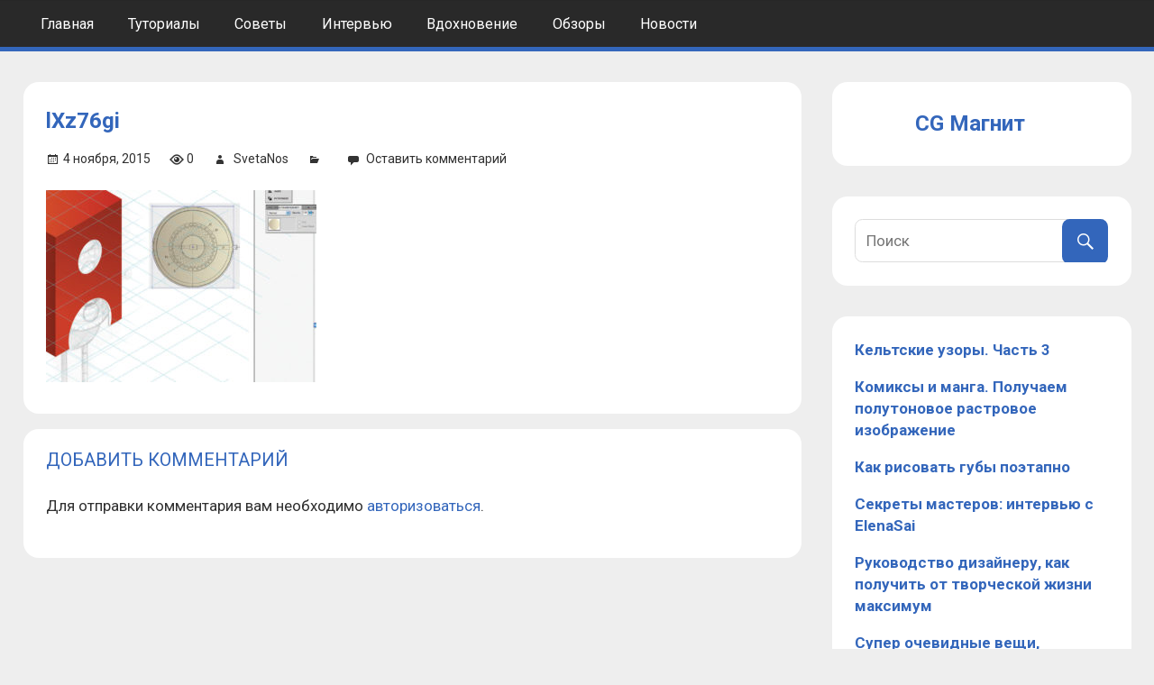

--- FILE ---
content_type: text/html; charset=UTF-8
request_url: https://cgmag.net/kak-sozdat-izometricheskij-risunok-v-stile-retro/lxz76gi
body_size: 9929
content:
<!DOCTYPE html>
<html lang="ru-RU">

<head>
<meta charset="UTF-8">
<meta name="viewport" content="width=device-width, initial-scale=1">
<link rel="profile" href="http://gmpg.org/xfn/11">
<link rel="pingback" href="https://cgmag.net/xmlrpc.php">
<link href="https://fonts.googleapis.com/css?family=Roboto:300,300i,400,400i,500,500i,700,900&amp;subset=cyrillic" rel="stylesheet">

<meta name='robots' content='index, follow, max-image-preview:large, max-snippet:-1, max-video-preview:-1' />
	<style>img:is([sizes="auto" i], [sizes^="auto," i]) { contain-intrinsic-size: 3000px 1500px }</style>
	
	<!-- This site is optimized with the Yoast SEO plugin v20.11 - https://yoast.com/wordpress/plugins/seo/ -->
	<title>lXz76gi - CG Магнит</title>
	<link rel="canonical" href="https://cgmag.net/kak-sozdat-izometricheskij-risunok-v-stile-retro/lxz76gi/" />
	<meta property="og:locale" content="ru_RU" />
	<meta property="og:type" content="article" />
	<meta property="og:title" content="lXz76gi - CG Магнит" />
	<meta property="og:url" content="https://cgmag.net/kak-sozdat-izometricheskij-risunok-v-stile-retro/lxz76gi/" />
	<meta property="og:site_name" content="CG Магнит" />
	<meta property="article:modified_time" content="2017-07-01T11:17:20+00:00" />
	<meta property="og:image" content="https://cgmag.net/kak-sozdat-izometricheskij-risunok-v-stile-retro/lxz76gi" />
	<meta property="og:image:width" content="1128" />
	<meta property="og:image:height" content="799" />
	<meta property="og:image:type" content="image/jpeg" />
	<meta name="twitter:card" content="summary_large_image" />
	<script type="application/ld+json" class="yoast-schema-graph">{"@context":"https://schema.org","@graph":[{"@type":"WebPage","@id":"https://cgmag.net/kak-sozdat-izometricheskij-risunok-v-stile-retro/lxz76gi/","url":"https://cgmag.net/kak-sozdat-izometricheskij-risunok-v-stile-retro/lxz76gi/","name":"lXz76gi - CG Магнит","isPartOf":{"@id":"https://cgmag.net/#website"},"primaryImageOfPage":{"@id":"https://cgmag.net/kak-sozdat-izometricheskij-risunok-v-stile-retro/lxz76gi/#primaryimage"},"image":{"@id":"https://cgmag.net/kak-sozdat-izometricheskij-risunok-v-stile-retro/lxz76gi/#primaryimage"},"thumbnailUrl":"https://cgmag.net/wp-content/uploads/2015/11/lXz76gi.jpg","datePublished":"2015-11-04T10:29:18+00:00","dateModified":"2017-07-01T11:17:20+00:00","breadcrumb":{"@id":"https://cgmag.net/kak-sozdat-izometricheskij-risunok-v-stile-retro/lxz76gi/#breadcrumb"},"inLanguage":"ru-RU","potentialAction":[{"@type":"ReadAction","target":["https://cgmag.net/kak-sozdat-izometricheskij-risunok-v-stile-retro/lxz76gi/"]}]},{"@type":"ImageObject","inLanguage":"ru-RU","@id":"https://cgmag.net/kak-sozdat-izometricheskij-risunok-v-stile-retro/lxz76gi/#primaryimage","url":"https://cgmag.net/wp-content/uploads/2015/11/lXz76gi.jpg","contentUrl":"https://cgmag.net/wp-content/uploads/2015/11/lXz76gi.jpg","width":1128,"height":799},{"@type":"BreadcrumbList","@id":"https://cgmag.net/kak-sozdat-izometricheskij-risunok-v-stile-retro/lxz76gi/#breadcrumb","itemListElement":[{"@type":"ListItem","position":1,"name":"Главная страница","item":"https://cgmag.net/"},{"@type":"ListItem","position":2,"name":"​Как создать изометрический рисунок в стиле ретро","item":"https://cgmag.net/kak-sozdat-izometricheskij-risunok-v-stile-retro"},{"@type":"ListItem","position":3,"name":"lXz76gi"}]},{"@type":"WebSite","@id":"https://cgmag.net/#website","url":"https://cgmag.net/","name":"CG Magazine","description":"Компьютерная графика и рисование","publisher":{"@id":"https://cgmag.net/#organization"},"potentialAction":[{"@type":"SearchAction","target":{"@type":"EntryPoint","urlTemplate":"https://cgmag.net/?s={search_term_string}"},"query-input":"required name=search_term_string"}],"inLanguage":"ru-RU"},{"@type":"Organization","@id":"https://cgmag.net/#organization","name":"CGMag","url":"https://cgmag.net/","logo":{"@type":"ImageObject","inLanguage":"ru-RU","@id":"https://cgmag.net/#/schema/logo/image/","url":"https://cgmag.net/wp-content/uploads/2022/06/cropped-favicon.ico","contentUrl":"https://cgmag.net/wp-content/uploads/2022/06/cropped-favicon.ico","caption":"CGMag"},"image":{"@id":"https://cgmag.net/#/schema/logo/image/"}}]}</script>
	<!-- / Yoast SEO plugin. -->


<link rel='dns-prefetch' href='//fonts.googleapis.com' />
<link rel="alternate" type="application/rss+xml" title="CG Магнит &raquo; Лента" href="https://cgmag.net/feed" />
<link rel="alternate" type="application/rss+xml" title="CG Магнит &raquo; Лента комментариев" href="https://cgmag.net/comments/feed" />
<link rel="alternate" type="application/rss+xml" title="CG Магнит &raquo; Лента комментариев к &laquo;lXz76gi&raquo;" href="https://cgmag.net/kak-sozdat-izometricheskij-risunok-v-stile-retro/lxz76gi/feed" />
<script type="text/javascript">
/* <![CDATA[ */
window._wpemojiSettings = {"baseUrl":"https:\/\/s.w.org\/images\/core\/emoji\/15.0.3\/72x72\/","ext":".png","svgUrl":"https:\/\/s.w.org\/images\/core\/emoji\/15.0.3\/svg\/","svgExt":".svg","source":{"concatemoji":"https:\/\/cgmag.net\/wp-includes\/js\/wp-emoji-release.min.js?ver=6.7.4"}};
/*! This file is auto-generated */
!function(i,n){var o,s,e;function c(e){try{var t={supportTests:e,timestamp:(new Date).valueOf()};sessionStorage.setItem(o,JSON.stringify(t))}catch(e){}}function p(e,t,n){e.clearRect(0,0,e.canvas.width,e.canvas.height),e.fillText(t,0,0);var t=new Uint32Array(e.getImageData(0,0,e.canvas.width,e.canvas.height).data),r=(e.clearRect(0,0,e.canvas.width,e.canvas.height),e.fillText(n,0,0),new Uint32Array(e.getImageData(0,0,e.canvas.width,e.canvas.height).data));return t.every(function(e,t){return e===r[t]})}function u(e,t,n){switch(t){case"flag":return n(e,"\ud83c\udff3\ufe0f\u200d\u26a7\ufe0f","\ud83c\udff3\ufe0f\u200b\u26a7\ufe0f")?!1:!n(e,"\ud83c\uddfa\ud83c\uddf3","\ud83c\uddfa\u200b\ud83c\uddf3")&&!n(e,"\ud83c\udff4\udb40\udc67\udb40\udc62\udb40\udc65\udb40\udc6e\udb40\udc67\udb40\udc7f","\ud83c\udff4\u200b\udb40\udc67\u200b\udb40\udc62\u200b\udb40\udc65\u200b\udb40\udc6e\u200b\udb40\udc67\u200b\udb40\udc7f");case"emoji":return!n(e,"\ud83d\udc26\u200d\u2b1b","\ud83d\udc26\u200b\u2b1b")}return!1}function f(e,t,n){var r="undefined"!=typeof WorkerGlobalScope&&self instanceof WorkerGlobalScope?new OffscreenCanvas(300,150):i.createElement("canvas"),a=r.getContext("2d",{willReadFrequently:!0}),o=(a.textBaseline="top",a.font="600 32px Arial",{});return e.forEach(function(e){o[e]=t(a,e,n)}),o}function t(e){var t=i.createElement("script");t.src=e,t.defer=!0,i.head.appendChild(t)}"undefined"!=typeof Promise&&(o="wpEmojiSettingsSupports",s=["flag","emoji"],n.supports={everything:!0,everythingExceptFlag:!0},e=new Promise(function(e){i.addEventListener("DOMContentLoaded",e,{once:!0})}),new Promise(function(t){var n=function(){try{var e=JSON.parse(sessionStorage.getItem(o));if("object"==typeof e&&"number"==typeof e.timestamp&&(new Date).valueOf()<e.timestamp+604800&&"object"==typeof e.supportTests)return e.supportTests}catch(e){}return null}();if(!n){if("undefined"!=typeof Worker&&"undefined"!=typeof OffscreenCanvas&&"undefined"!=typeof URL&&URL.createObjectURL&&"undefined"!=typeof Blob)try{var e="postMessage("+f.toString()+"("+[JSON.stringify(s),u.toString(),p.toString()].join(",")+"));",r=new Blob([e],{type:"text/javascript"}),a=new Worker(URL.createObjectURL(r),{name:"wpTestEmojiSupports"});return void(a.onmessage=function(e){c(n=e.data),a.terminate(),t(n)})}catch(e){}c(n=f(s,u,p))}t(n)}).then(function(e){for(var t in e)n.supports[t]=e[t],n.supports.everything=n.supports.everything&&n.supports[t],"flag"!==t&&(n.supports.everythingExceptFlag=n.supports.everythingExceptFlag&&n.supports[t]);n.supports.everythingExceptFlag=n.supports.everythingExceptFlag&&!n.supports.flag,n.DOMReady=!1,n.readyCallback=function(){n.DOMReady=!0}}).then(function(){return e}).then(function(){var e;n.supports.everything||(n.readyCallback(),(e=n.source||{}).concatemoji?t(e.concatemoji):e.wpemoji&&e.twemoji&&(t(e.twemoji),t(e.wpemoji)))}))}((window,document),window._wpemojiSettings);
/* ]]> */
</script>
<style id='wp-emoji-styles-inline-css' type='text/css'>

	img.wp-smiley, img.emoji {
		display: inline !important;
		border: none !important;
		box-shadow: none !important;
		height: 1em !important;
		width: 1em !important;
		margin: 0 0.07em !important;
		vertical-align: -0.1em !important;
		background: none !important;
		padding: 0 !important;
	}
</style>
<link rel='stylesheet' id='wp-block-library-css' href='https://cgmag.net/wp-includes/css/dist/block-library/style.min.css?ver=6.7.4' type='text/css' media='all' />
<style id='classic-theme-styles-inline-css' type='text/css'>
/*! This file is auto-generated */
.wp-block-button__link{color:#fff;background-color:#32373c;border-radius:9999px;box-shadow:none;text-decoration:none;padding:calc(.667em + 2px) calc(1.333em + 2px);font-size:1.125em}.wp-block-file__button{background:#32373c;color:#fff;text-decoration:none}
</style>
<style id='global-styles-inline-css' type='text/css'>
:root{--wp--preset--aspect-ratio--square: 1;--wp--preset--aspect-ratio--4-3: 4/3;--wp--preset--aspect-ratio--3-4: 3/4;--wp--preset--aspect-ratio--3-2: 3/2;--wp--preset--aspect-ratio--2-3: 2/3;--wp--preset--aspect-ratio--16-9: 16/9;--wp--preset--aspect-ratio--9-16: 9/16;--wp--preset--color--black: #000000;--wp--preset--color--cyan-bluish-gray: #abb8c3;--wp--preset--color--white: #ffffff;--wp--preset--color--pale-pink: #f78da7;--wp--preset--color--vivid-red: #cf2e2e;--wp--preset--color--luminous-vivid-orange: #ff6900;--wp--preset--color--luminous-vivid-amber: #fcb900;--wp--preset--color--light-green-cyan: #7bdcb5;--wp--preset--color--vivid-green-cyan: #00d084;--wp--preset--color--pale-cyan-blue: #8ed1fc;--wp--preset--color--vivid-cyan-blue: #0693e3;--wp--preset--color--vivid-purple: #9b51e0;--wp--preset--gradient--vivid-cyan-blue-to-vivid-purple: linear-gradient(135deg,rgba(6,147,227,1) 0%,rgb(155,81,224) 100%);--wp--preset--gradient--light-green-cyan-to-vivid-green-cyan: linear-gradient(135deg,rgb(122,220,180) 0%,rgb(0,208,130) 100%);--wp--preset--gradient--luminous-vivid-amber-to-luminous-vivid-orange: linear-gradient(135deg,rgba(252,185,0,1) 0%,rgba(255,105,0,1) 100%);--wp--preset--gradient--luminous-vivid-orange-to-vivid-red: linear-gradient(135deg,rgba(255,105,0,1) 0%,rgb(207,46,46) 100%);--wp--preset--gradient--very-light-gray-to-cyan-bluish-gray: linear-gradient(135deg,rgb(238,238,238) 0%,rgb(169,184,195) 100%);--wp--preset--gradient--cool-to-warm-spectrum: linear-gradient(135deg,rgb(74,234,220) 0%,rgb(151,120,209) 20%,rgb(207,42,186) 40%,rgb(238,44,130) 60%,rgb(251,105,98) 80%,rgb(254,248,76) 100%);--wp--preset--gradient--blush-light-purple: linear-gradient(135deg,rgb(255,206,236) 0%,rgb(152,150,240) 100%);--wp--preset--gradient--blush-bordeaux: linear-gradient(135deg,rgb(254,205,165) 0%,rgb(254,45,45) 50%,rgb(107,0,62) 100%);--wp--preset--gradient--luminous-dusk: linear-gradient(135deg,rgb(255,203,112) 0%,rgb(199,81,192) 50%,rgb(65,88,208) 100%);--wp--preset--gradient--pale-ocean: linear-gradient(135deg,rgb(255,245,203) 0%,rgb(182,227,212) 50%,rgb(51,167,181) 100%);--wp--preset--gradient--electric-grass: linear-gradient(135deg,rgb(202,248,128) 0%,rgb(113,206,126) 100%);--wp--preset--gradient--midnight: linear-gradient(135deg,rgb(2,3,129) 0%,rgb(40,116,252) 100%);--wp--preset--font-size--small: 13px;--wp--preset--font-size--medium: 20px;--wp--preset--font-size--large: 36px;--wp--preset--font-size--x-large: 42px;--wp--preset--spacing--20: 0.44rem;--wp--preset--spacing--30: 0.67rem;--wp--preset--spacing--40: 1rem;--wp--preset--spacing--50: 1.5rem;--wp--preset--spacing--60: 2.25rem;--wp--preset--spacing--70: 3.38rem;--wp--preset--spacing--80: 5.06rem;--wp--preset--shadow--natural: 6px 6px 9px rgba(0, 0, 0, 0.2);--wp--preset--shadow--deep: 12px 12px 50px rgba(0, 0, 0, 0.4);--wp--preset--shadow--sharp: 6px 6px 0px rgba(0, 0, 0, 0.2);--wp--preset--shadow--outlined: 6px 6px 0px -3px rgba(255, 255, 255, 1), 6px 6px rgba(0, 0, 0, 1);--wp--preset--shadow--crisp: 6px 6px 0px rgba(0, 0, 0, 1);}:where(.is-layout-flex){gap: 0.5em;}:where(.is-layout-grid){gap: 0.5em;}body .is-layout-flex{display: flex;}.is-layout-flex{flex-wrap: wrap;align-items: center;}.is-layout-flex > :is(*, div){margin: 0;}body .is-layout-grid{display: grid;}.is-layout-grid > :is(*, div){margin: 0;}:where(.wp-block-columns.is-layout-flex){gap: 2em;}:where(.wp-block-columns.is-layout-grid){gap: 2em;}:where(.wp-block-post-template.is-layout-flex){gap: 1.25em;}:where(.wp-block-post-template.is-layout-grid){gap: 1.25em;}.has-black-color{color: var(--wp--preset--color--black) !important;}.has-cyan-bluish-gray-color{color: var(--wp--preset--color--cyan-bluish-gray) !important;}.has-white-color{color: var(--wp--preset--color--white) !important;}.has-pale-pink-color{color: var(--wp--preset--color--pale-pink) !important;}.has-vivid-red-color{color: var(--wp--preset--color--vivid-red) !important;}.has-luminous-vivid-orange-color{color: var(--wp--preset--color--luminous-vivid-orange) !important;}.has-luminous-vivid-amber-color{color: var(--wp--preset--color--luminous-vivid-amber) !important;}.has-light-green-cyan-color{color: var(--wp--preset--color--light-green-cyan) !important;}.has-vivid-green-cyan-color{color: var(--wp--preset--color--vivid-green-cyan) !important;}.has-pale-cyan-blue-color{color: var(--wp--preset--color--pale-cyan-blue) !important;}.has-vivid-cyan-blue-color{color: var(--wp--preset--color--vivid-cyan-blue) !important;}.has-vivid-purple-color{color: var(--wp--preset--color--vivid-purple) !important;}.has-black-background-color{background-color: var(--wp--preset--color--black) !important;}.has-cyan-bluish-gray-background-color{background-color: var(--wp--preset--color--cyan-bluish-gray) !important;}.has-white-background-color{background-color: var(--wp--preset--color--white) !important;}.has-pale-pink-background-color{background-color: var(--wp--preset--color--pale-pink) !important;}.has-vivid-red-background-color{background-color: var(--wp--preset--color--vivid-red) !important;}.has-luminous-vivid-orange-background-color{background-color: var(--wp--preset--color--luminous-vivid-orange) !important;}.has-luminous-vivid-amber-background-color{background-color: var(--wp--preset--color--luminous-vivid-amber) !important;}.has-light-green-cyan-background-color{background-color: var(--wp--preset--color--light-green-cyan) !important;}.has-vivid-green-cyan-background-color{background-color: var(--wp--preset--color--vivid-green-cyan) !important;}.has-pale-cyan-blue-background-color{background-color: var(--wp--preset--color--pale-cyan-blue) !important;}.has-vivid-cyan-blue-background-color{background-color: var(--wp--preset--color--vivid-cyan-blue) !important;}.has-vivid-purple-background-color{background-color: var(--wp--preset--color--vivid-purple) !important;}.has-black-border-color{border-color: var(--wp--preset--color--black) !important;}.has-cyan-bluish-gray-border-color{border-color: var(--wp--preset--color--cyan-bluish-gray) !important;}.has-white-border-color{border-color: var(--wp--preset--color--white) !important;}.has-pale-pink-border-color{border-color: var(--wp--preset--color--pale-pink) !important;}.has-vivid-red-border-color{border-color: var(--wp--preset--color--vivid-red) !important;}.has-luminous-vivid-orange-border-color{border-color: var(--wp--preset--color--luminous-vivid-orange) !important;}.has-luminous-vivid-amber-border-color{border-color: var(--wp--preset--color--luminous-vivid-amber) !important;}.has-light-green-cyan-border-color{border-color: var(--wp--preset--color--light-green-cyan) !important;}.has-vivid-green-cyan-border-color{border-color: var(--wp--preset--color--vivid-green-cyan) !important;}.has-pale-cyan-blue-border-color{border-color: var(--wp--preset--color--pale-cyan-blue) !important;}.has-vivid-cyan-blue-border-color{border-color: var(--wp--preset--color--vivid-cyan-blue) !important;}.has-vivid-purple-border-color{border-color: var(--wp--preset--color--vivid-purple) !important;}.has-vivid-cyan-blue-to-vivid-purple-gradient-background{background: var(--wp--preset--gradient--vivid-cyan-blue-to-vivid-purple) !important;}.has-light-green-cyan-to-vivid-green-cyan-gradient-background{background: var(--wp--preset--gradient--light-green-cyan-to-vivid-green-cyan) !important;}.has-luminous-vivid-amber-to-luminous-vivid-orange-gradient-background{background: var(--wp--preset--gradient--luminous-vivid-amber-to-luminous-vivid-orange) !important;}.has-luminous-vivid-orange-to-vivid-red-gradient-background{background: var(--wp--preset--gradient--luminous-vivid-orange-to-vivid-red) !important;}.has-very-light-gray-to-cyan-bluish-gray-gradient-background{background: var(--wp--preset--gradient--very-light-gray-to-cyan-bluish-gray) !important;}.has-cool-to-warm-spectrum-gradient-background{background: var(--wp--preset--gradient--cool-to-warm-spectrum) !important;}.has-blush-light-purple-gradient-background{background: var(--wp--preset--gradient--blush-light-purple) !important;}.has-blush-bordeaux-gradient-background{background: var(--wp--preset--gradient--blush-bordeaux) !important;}.has-luminous-dusk-gradient-background{background: var(--wp--preset--gradient--luminous-dusk) !important;}.has-pale-ocean-gradient-background{background: var(--wp--preset--gradient--pale-ocean) !important;}.has-electric-grass-gradient-background{background: var(--wp--preset--gradient--electric-grass) !important;}.has-midnight-gradient-background{background: var(--wp--preset--gradient--midnight) !important;}.has-small-font-size{font-size: var(--wp--preset--font-size--small) !important;}.has-medium-font-size{font-size: var(--wp--preset--font-size--medium) !important;}.has-large-font-size{font-size: var(--wp--preset--font-size--large) !important;}.has-x-large-font-size{font-size: var(--wp--preset--font-size--x-large) !important;}
:where(.wp-block-post-template.is-layout-flex){gap: 1.25em;}:where(.wp-block-post-template.is-layout-grid){gap: 1.25em;}
:where(.wp-block-columns.is-layout-flex){gap: 2em;}:where(.wp-block-columns.is-layout-grid){gap: 2em;}
:root :where(.wp-block-pullquote){font-size: 1.5em;line-height: 1.6;}
</style>
<link rel='stylesheet' id='contact-form-7-css' href='https://cgmag.net/wp-content/plugins/contact-form-7/includes/css/styles.css?ver=5.7.7' type='text/css' media='all' />
<link rel='stylesheet' id='dashicons-css' href='https://cgmag.net/wp-includes/css/dashicons.min.css?ver=6.7.4' type='text/css' media='all' />
<link rel='stylesheet' id='post-views-counter-frontend-css' href='https://cgmag.net/wp-content/plugins/post-views-counter/css/frontend.min.css?ver=1.3.13' type='text/css' media='all' />
<link rel='stylesheet' id='theme-my-login-css' href='https://cgmag.net/wp-content/plugins/theme-my-login/assets/styles/theme-my-login.min.css?ver=7.1.5' type='text/css' media='all' />
<link rel='stylesheet' id='wpfront-scroll-top-css' href='https://cgmag.net/wp-content/plugins/wpfront-scroll-top/css/wpfront-scroll-top.min.css?ver=2.0.7.08086' type='text/css' media='all' />
<link rel='stylesheet' id='tortuga-stylesheet-css' href='https://cgmag.net/wp-content/themes/cgmag/style.css?ver=1.0' type='text/css' media='all' />
<style id='tortuga-stylesheet-inline-css' type='text/css'>
.site-description, .type-post .entry-footer .entry-tags, .type-post .entry-footer .post-navigation { position: absolute; clip: rect(1px, 1px, 1px, 1px); width: 1px; height: 1px; overflow: hidden; }
</style>
<link rel='stylesheet' id='genericons-css' href='https://cgmag.net/wp-content/themes/cgmag/css/genericons/genericons.css?ver=3.4.1' type='text/css' media='all' />
<link rel='stylesheet' id='tortuga-default-fonts-css' href='//fonts.googleapis.com/css?family=Open+Sans%3A400%2C400italic%2C700%2C700italic%7CTitillium+Web%3A400%2C400italic%2C700%2C700italic&#038;subset=latin%2Clatin-ext' type='text/css' media='all' />
<script type="text/javascript" src="https://cgmag.net/wp-includes/js/jquery/jquery.min.js?ver=3.7.1" id="jquery-core-js"></script>
<script type="text/javascript" src="https://cgmag.net/wp-includes/js/jquery/jquery-migrate.min.js?ver=3.4.1" id="jquery-migrate-js"></script>
<!--[if lt IE 9]>
<script type="text/javascript" src="https://cgmag.net/wp-content/themes/cgmag/js/html5shiv.min.js?ver=3.7.3" id="html5shiv-js"></script>
<![endif]-->
<script type="text/javascript" src="https://cgmag.net/wp-content/themes/cgmag/js/navigation.js?ver=20160719" id="tortuga-jquery-navigation-js"></script>
<link rel="https://api.w.org/" href="https://cgmag.net/wp-json/" /><link rel="alternate" title="JSON" type="application/json" href="https://cgmag.net/wp-json/wp/v2/media/9628" /><link rel="EditURI" type="application/rsd+xml" title="RSD" href="https://cgmag.net/xmlrpc.php?rsd" />
<meta name="generator" content="WordPress 6.7.4" />
<link rel='shortlink' href='https://cgmag.net/?p=9628' />
<link rel="alternate" title="oEmbed (JSON)" type="application/json+oembed" href="https://cgmag.net/wp-json/oembed/1.0/embed?url=https%3A%2F%2Fcgmag.net%2Fkak-sozdat-izometricheskij-risunok-v-stile-retro%2Flxz76gi" />
<link rel="alternate" title="oEmbed (XML)" type="text/xml+oembed" href="https://cgmag.net/wp-json/oembed/1.0/embed?url=https%3A%2F%2Fcgmag.net%2Fkak-sozdat-izometricheskij-risunok-v-stile-retro%2Flxz76gi&#038;format=xml" />
<meta name="generator" content="Site Kit by Google 1.104.0" />
<!-- Google AdSense snippet added by Site Kit -->
<meta name="google-adsense-platform-account" content="ca-host-pub-2644536267352236">
<meta name="google-adsense-platform-domain" content="sitekit.withgoogle.com">
<!-- End Google AdSense snippet added by Site Kit -->
<style type="text/css" id="custom-background-css">
body.custom-background { background-color: #eeeeee; }
</style>
	<link rel="icon" href="https://cgmag.net/wp-content/uploads/2022/06/favicon-150x150.ico" sizes="32x32" />
<link rel="icon" href="https://cgmag.net/wp-content/uploads/2022/06/favicon.ico" sizes="192x192" />
<link rel="apple-touch-icon" href="https://cgmag.net/wp-content/uploads/2022/06/favicon.ico" />
<meta name="msapplication-TileImage" content="https://cgmag.net/wp-content/uploads/2022/06/favicon.ico" />

<script>
  (function(i,s,o,g,r,a,m){i['GoogleAnalyticsObject']=r;i[r]=i[r]||function(){
  (i[r].q=i[r].q||[]).push(arguments)},i[r].l=1*new Date();a=s.createElement(o),
  m=s.getElementsByTagName(o)[0];a.async=1;a.src=g;m.parentNode.insertBefore(a,m)
  })(window,document,'script','https://www.google-analytics.com/analytics.js','ga');

  ga('create', 'UA-102057880-1', 'auto');
  ga('require', 'displayfeatures');
  ga('send', 'pageview');

</script>

<!-- <script async src="//pagead2.googlesyndication.com/pagead/js/adsbygoogle.js"></script>
<script>
  (adsbygoogle = window.adsbygoogle || []).push({
    google_ad_client: "ca-pub-8501679992190124",
    enable_page_level_ads: true
  });
</script> -->
	
</head>

<body class="attachment attachment-template-default single single-attachment postid-9628 attachmentid-9628 attachment-jpeg custom-background wp-custom-logo">

	<div id="page" class="hfeed site">

		<a class="skip-link screen-reader-text" href="#content">Skip to content</a>

		
		<header id="masthead" class="site-header clearfix" role="banner">

			<div class="header-main container clearfix">

				<div id="logo" class="site-branding clearfix">

					<a href="https://cgmag.net/" class="custom-logo-link" rel="home"><img src="https://cgmag.net/wp-content/uploads/2022/06/cropped-favicon.ico" class="custom-logo" alt="CG Магнит" decoding="async" /></a>					
			<p class="site-title"><a href="https://cgmag.net/" rel="home">CG Магнит</a></p>

							
			<p class="site-description">Компьютерная графика и рисование</p>

		
				</div><!-- .site-branding -->

				<div class="header-widgets clearfix">

					
				</div><!-- .header-widgets -->

			</div><!-- .header-main -->

			<div id="main-navigation-wrap" class="primary-navigation-wrap">

				<nav id="main-navigation" class="primary-navigation navigation container clearfix" role="navigation">
					<ul id="menu-menu-1" class="main-navigation-menu"><li id="menu-item-14802" class="menu-item menu-item-type-custom menu-item-object-custom menu-item-home menu-item-14802"><a href="https://cgmag.net/">Главная</a></li>
<li id="menu-item-15796" class="menu-item menu-item-type-taxonomy menu-item-object-category menu-item-15796"><a href="https://cgmag.net/category/tutorial">Туториалы</a></li>
<li id="menu-item-15797" class="menu-item menu-item-type-taxonomy menu-item-object-category menu-item-15797"><a href="https://cgmag.net/category/tips">Советы</a></li>
<li id="menu-item-15798" class="menu-item menu-item-type-taxonomy menu-item-object-category menu-item-15798"><a href="https://cgmag.net/category/interview">Интервью</a></li>
<li id="menu-item-15799" class="menu-item menu-item-type-taxonomy menu-item-object-category menu-item-15799"><a href="https://cgmag.net/category/inspiration">Вдохновение</a></li>
<li id="menu-item-15800" class="menu-item menu-item-type-taxonomy menu-item-object-category menu-item-15800"><a href="https://cgmag.net/category/overview">Обзоры</a></li>
<li id="menu-item-15801" class="menu-item menu-item-type-taxonomy menu-item-object-category menu-item-15801"><a href="https://cgmag.net/category/news">Новости</a></li>
</ul>				</nav><!-- #main-navigation -->

			</div>

		</header><!-- #masthead -->

		
		
		<div id="content" class="site-content container clearfix">

		

<style>
#staya_jobs_container {
	background: #EEE;
	/*width: 360px;*/
	overflow: hidden;
	font-size: 13px;
	margin-bottom: 20px;
}
#staya_jobs_container .b-widget-table__h-post-vac,
#staya_jobs_container .b-vac-tile__position_tags,
#staya_jobs_container .b-widget-h-divider,
#staya_jobs_container .b-widget-tile__corner,
#staya_jobs_container .b-widget-tile__corner-w,
/*#staya_jobs_container .b-vac-tile__description,*/
#staya_jobs_container .b-vac-tile__resp-btn-wrap {
	display: none !important;
}
#staya_jobs_container .b-widget-h-tile__wrap {
	/*width: 320px;*/
	border: 1px solid #436B95;
	border-radius: 2px;
	/*margin: 0 20px 20px;*/
}
#staya_jobs_container .b-widget-tile__position_title_text {
	line-height: 1em;
}
/*#staya_jobs_container .b-widget-table .b-widget-tile {
	display: none;
}
#staya_jobs_container .b-widget-table .b-widget-tile:nth-child(1) {
	display: table;
}*/
#staya_jobs_container .b-widget-tile__position_title_text {
	white-space: nowrap;
}
#staya_jobs_container .b-widget-tile__income {
	margin-top: 10px;
}
#staya_jobs_container .b-vac-tile__description {
	padding-top: 10px;
	line-height: 1.3em;
}
#staya_jobs_container .b-vac-tile__resp-btn {
	border-radius: 2px;
}
#staya_jobs_container .b-widget-table .stayaWidget__border:first-child,
#staya_jobs_container .b-widget-table .stayaWidget__border {
	border: none !important;
}
#staya_jobs_container .b-widget-h-tile__wrap {
	margin: 0;
}
#staya_jobs_container .stayaWidget__cell_height.b-widget-h-tile__wrap {
	height: 200px;
	background-color: #FFF;
}
</style>


	<section id="primary" class="content-single content-area">
		<main id="main" class="site-main" role="main">
				
		
<article id="post-9628" class="post-9628 attachment type-attachment status-inherit hentry">

	
	<header class="entry-header">

		<h1 class="entry-title">lXz76gi</h1>
		<div class="entry-meta"><span class="meta-date"><a href="https://cgmag.net/kak-sozdat-izometricheskij-risunok-v-stile-retro/lxz76gi" title="10:29" rel="bookmark"><time class="entry-date published updated" datetime="2015-11-04T10:29:18+03:00">4 ноября, 2015</time></a></span><span class="meta-views"><span class="author vcard">0</span></span><span class="meta-author"> <span class="author vcard"><a class="url fn n" href="https://cgmag.net/author/svetanos" title="View all posts by SvetaNos" rel="author">SvetaNos</a></span></span><span class="meta-category"> </span><span class="meta-comments"> <a href="https://cgmag.net/kak-sozdat-izometricheskij-risunok-v-stile-retro/lxz76gi#respond">Оставить комментарий</a></span></div>
	</header><!-- .entry-header -->

	<div class="entry-content clearfix">

		<h4></h2>

		<p class="attachment"><a href='https://cgmag.net/wp-content/uploads/2015/11/lXz76gi.jpg'><img fetchpriority="high" decoding="async" width="300" height="213" src="https://cgmag.net/wp-content/uploads/2015/11/lXz76gi-300x213.jpg" class="attachment-medium size-medium" alt="" srcset="https://cgmag.net/wp-content/uploads/2015/11/lXz76gi-300x213.jpg 300w, https://cgmag.net/wp-content/uploads/2015/11/lXz76gi-768x544.jpg 768w, https://cgmag.net/wp-content/uploads/2015/11/lXz76gi-1024x725.jpg 1024w, https://cgmag.net/wp-content/uploads/2015/11/lXz76gi.jpg 1128w" sizes="(max-width: 300px) 100vw, 300px" /></a></p>

		
	</div><!-- .entry-content -->

	<footer class="entry-footer">

				
	</footer><!-- .entry-footer -->

</article>

	<div id="comments" class="comments-area">

		
		
			<div id="respond" class="comment-respond">
		<h3 id="reply-title" class="comment-reply-title"><span>Добавить комментарий</span> <small><a rel="nofollow" id="cancel-comment-reply-link" href="/kak-sozdat-izometricheskij-risunok-v-stile-retro/lxz76gi#respond" style="display:none;">Отменить ответ</a></small></h3><p class="must-log-in">Для отправки комментария вам необходимо <a href="https://cgmag.net/login?redirect_to=https%3A%2F%2Fcgmag.net%2Fkak-sozdat-izometricheskij-risunok-v-stile-retro%2Flxz76gi">авторизоваться</a>.</p>	</div><!-- #respond -->
	
	</div><!-- #comments -->

		
		</main><!-- #main -->
	</section><!-- #primary -->
	
	
	<section id="secondary" class="sidebar widget-area clearfix" role="complementary">

		<div class="widget-wrap"><aside id="block-19" class="widget widget_block clearfix"><div class="wp-widget-group__inner-blocks">
<div class="wp-block-media-text alignwide is-stacked-on-mobile is-vertically-aligned-center" style="grid-template-columns:17% auto"><figure class="wp-block-media-text__media"><a href="/"><img decoding="async" src="https://cgmag.net/wp-content/uploads/2022/06/favicon.ico" alt="" class="wp-image-17593 size-full"/></a></figure><div class="wp-block-media-text__content">
<p class="has-large-font-size"><strong><a href="/">CG Магнит</a></strong></p>
</div></div>
</div></aside></div><div class="widget-wrap"><aside id="search-6" class="widget widget_search clearfix">
<form role="search" method="get" class="search-form" action="https://cgmag.net/">
	<label>
		<span class="screen-reader-text">Искать:</span>
		<input type="search" class="search-field"
			placeholder="Поиск"
			value="" name="s"
			title="Искать:" />
	</label>
	<button type="submit" class="search-submit">
		<span class="genericon-search"></span>
		<span class="screen-reader-text">Поиск</span>
	</button>
</form>
</aside></div><div class="widget-wrap"><aside id="block-28" class="widget widget_block clearfix"><span class="random_post"><a class="random_post_link" href="https://cgmag.net/keltskie-uzory-chast-3">Кельтские узоры. Часть 3</a></span><span class="random_post"><a class="random_post_link" href="https://cgmag.net/komiksy-i-manga-poluchaem-polutonovoe-rastrovoe-izobrazhenie">Комиксы и манга. Получаем полутоновое растровое изображение</a></span><span class="random_post"><a class="random_post_link" href="https://cgmag.net/kak-risovat-guby-poetapno">Как рисовать губы поэтапно</a></span><span class="random_post"><a class="random_post_link" href="https://cgmag.net/sekrety-masterov-intervyu-s-elenasai">Секреты мастеров: интервью с ElenaSai</a></span><span class="random_post"><a class="random_post_link" href="https://cgmag.net/rukovodstvo-dizajneru-kak-poluchit-ot-tvorcheskoj-zhizni-maksimum">Руководство дизайнеру, как получить от творческой жизни максимум</a></span><span class="random_post"><a class="random_post_link" href="https://cgmag.net/super-ochevidnye-veshhi-kotorye-ya-by-hotel-chtoby-prepodavali-v-hudozhestvennyh-shkolah">Супер очевидные вещи, которые я бы хотел, чтобы преподавали в художественных школах</a></span><span class="random_post"><a class="random_post_link" href="https://cgmag.net/sozdaem-simmetrichnyj-vektornyj-portret-personazha-v-illyustratore">​Создаем симметричный векторный портрет персонажа в Иллюстраторе</a></span><span class="random_post"><a class="random_post_link" href="https://cgmag.net/wip-zhivye-istorii-sozdaniya-vashih-rabot">WIP — живые истории создания ваших работ</a></span><span class="random_post"><a class="random_post_link" href="https://cgmag.net/5-osnovnyh-navykov-kotorye-kazhdyj-hudozhnik-dolzhen-sovershenstvovat">5 основных навыков, которые каждый художник должен совершенствовать</a></span><span class="random_post"><a class="random_post_link" href="https://cgmag.net/kak-ispolzovat-teksturnye-kisti-v-adobe-photoshop">Как использовать текстурные кисти в Adobe Photoshop</a></span></aside></div>
	</section><!-- #secondary -->

	

	</div><!-- #content -->

	
	<div id="footer" class="footer-wrap">

		<footer id="colophon" class="site-footer container clearfix" role="contentinfo">

			
			<div id="footer-text" class="site-info">
				
	<span class="credit-link">
		<a href='/copyright'>Условия копирования и цитирования материалов сайта</a><br>
		<a href='/feedback'>Обратная связь</a><br>
		© 2026 CG Магнит
	</span>

				</div><!-- .site-info -->

		</footer><!-- #colophon -->

	</div>

</div><!-- #page -->

        <div id="wpfront-scroll-top-container">
            <img src="https://cgmag.net/wp-content/plugins/wpfront-scroll-top/images/icons/1.png" alt="" />        </div>
                <script type="text/javascript">
            function wpfront_scroll_top_init() {
                if (typeof wpfront_scroll_top === "function" && typeof jQuery !== "undefined") {
                    wpfront_scroll_top({"scroll_offset":300,"button_width":0,"button_height":0,"button_opacity":0.8,"button_fade_duration":200,"scroll_duration":200,"location":1,"marginX":20,"marginY":20,"hide_iframe":false,"auto_hide":false,"auto_hide_after":2,"button_action":"top","button_action_element_selector":"","button_action_container_selector":"html, body","button_action_element_offset":0});
                } else {
                    setTimeout(wpfront_scroll_top_init, 100);
                }
            }
            wpfront_scroll_top_init();
        </script>
        <script type="text/javascript" src="https://cgmag.net/wp-content/plugins/contact-form-7/includes/swv/js/index.js?ver=5.7.7" id="swv-js"></script>
<script type="text/javascript" id="contact-form-7-js-extra">
/* <![CDATA[ */
var wpcf7 = {"api":{"root":"https:\/\/cgmag.net\/wp-json\/","namespace":"contact-form-7\/v1"}};
/* ]]> */
</script>
<script type="text/javascript" src="https://cgmag.net/wp-content/plugins/contact-form-7/includes/js/index.js?ver=5.7.7" id="contact-form-7-js"></script>
<script type="text/javascript" id="theme-my-login-js-extra">
/* <![CDATA[ */
var themeMyLogin = {"action":"","errors":[]};
/* ]]> */
</script>
<script type="text/javascript" src="https://cgmag.net/wp-content/plugins/theme-my-login/assets/scripts/theme-my-login.min.js?ver=7.1.5" id="theme-my-login-js"></script>
<script type="text/javascript" src="https://cgmag.net/wp-content/plugins/wpfront-scroll-top/js/wpfront-scroll-top.min.js?ver=2.0.7.08086" id="wpfront-scroll-top-js"></script>
<script type="text/javascript" src="https://cgmag.net/wp-includes/js/comment-reply.min.js?ver=6.7.4" id="comment-reply-js" async="async" data-wp-strategy="async"></script>
<script type="text/javascript" src="https://www.google.com/recaptcha/api.js?render=6Lf73rEgAAAAAB0qz_gEsZ6IlSn19AFVSKQj6cHX&amp;ver=3.0" id="google-recaptcha-js"></script>
<script type="text/javascript" src="https://cgmag.net/wp-includes/js/dist/vendor/wp-polyfill.min.js?ver=3.15.0" id="wp-polyfill-js"></script>
<script type="text/javascript" id="wpcf7-recaptcha-js-extra">
/* <![CDATA[ */
var wpcf7_recaptcha = {"sitekey":"6Lf73rEgAAAAAB0qz_gEsZ6IlSn19AFVSKQj6cHX","actions":{"homepage":"homepage","contactform":"contactform"}};
/* ]]> */
</script>
<script type="text/javascript" src="https://cgmag.net/wp-content/plugins/contact-form-7/modules/recaptcha/index.js?ver=5.7.7" id="wpcf7-recaptcha-js"></script>

</body>
</html>


--- FILE ---
content_type: text/html; charset=utf-8
request_url: https://www.google.com/recaptcha/api2/anchor?ar=1&k=6Lf73rEgAAAAAB0qz_gEsZ6IlSn19AFVSKQj6cHX&co=aHR0cHM6Ly9jZ21hZy5uZXQ6NDQz&hl=en&v=PoyoqOPhxBO7pBk68S4YbpHZ&size=invisible&anchor-ms=20000&execute-ms=30000&cb=b9kguqa674nh
body_size: 48659
content:
<!DOCTYPE HTML><html dir="ltr" lang="en"><head><meta http-equiv="Content-Type" content="text/html; charset=UTF-8">
<meta http-equiv="X-UA-Compatible" content="IE=edge">
<title>reCAPTCHA</title>
<style type="text/css">
/* cyrillic-ext */
@font-face {
  font-family: 'Roboto';
  font-style: normal;
  font-weight: 400;
  font-stretch: 100%;
  src: url(//fonts.gstatic.com/s/roboto/v48/KFO7CnqEu92Fr1ME7kSn66aGLdTylUAMa3GUBHMdazTgWw.woff2) format('woff2');
  unicode-range: U+0460-052F, U+1C80-1C8A, U+20B4, U+2DE0-2DFF, U+A640-A69F, U+FE2E-FE2F;
}
/* cyrillic */
@font-face {
  font-family: 'Roboto';
  font-style: normal;
  font-weight: 400;
  font-stretch: 100%;
  src: url(//fonts.gstatic.com/s/roboto/v48/KFO7CnqEu92Fr1ME7kSn66aGLdTylUAMa3iUBHMdazTgWw.woff2) format('woff2');
  unicode-range: U+0301, U+0400-045F, U+0490-0491, U+04B0-04B1, U+2116;
}
/* greek-ext */
@font-face {
  font-family: 'Roboto';
  font-style: normal;
  font-weight: 400;
  font-stretch: 100%;
  src: url(//fonts.gstatic.com/s/roboto/v48/KFO7CnqEu92Fr1ME7kSn66aGLdTylUAMa3CUBHMdazTgWw.woff2) format('woff2');
  unicode-range: U+1F00-1FFF;
}
/* greek */
@font-face {
  font-family: 'Roboto';
  font-style: normal;
  font-weight: 400;
  font-stretch: 100%;
  src: url(//fonts.gstatic.com/s/roboto/v48/KFO7CnqEu92Fr1ME7kSn66aGLdTylUAMa3-UBHMdazTgWw.woff2) format('woff2');
  unicode-range: U+0370-0377, U+037A-037F, U+0384-038A, U+038C, U+038E-03A1, U+03A3-03FF;
}
/* math */
@font-face {
  font-family: 'Roboto';
  font-style: normal;
  font-weight: 400;
  font-stretch: 100%;
  src: url(//fonts.gstatic.com/s/roboto/v48/KFO7CnqEu92Fr1ME7kSn66aGLdTylUAMawCUBHMdazTgWw.woff2) format('woff2');
  unicode-range: U+0302-0303, U+0305, U+0307-0308, U+0310, U+0312, U+0315, U+031A, U+0326-0327, U+032C, U+032F-0330, U+0332-0333, U+0338, U+033A, U+0346, U+034D, U+0391-03A1, U+03A3-03A9, U+03B1-03C9, U+03D1, U+03D5-03D6, U+03F0-03F1, U+03F4-03F5, U+2016-2017, U+2034-2038, U+203C, U+2040, U+2043, U+2047, U+2050, U+2057, U+205F, U+2070-2071, U+2074-208E, U+2090-209C, U+20D0-20DC, U+20E1, U+20E5-20EF, U+2100-2112, U+2114-2115, U+2117-2121, U+2123-214F, U+2190, U+2192, U+2194-21AE, U+21B0-21E5, U+21F1-21F2, U+21F4-2211, U+2213-2214, U+2216-22FF, U+2308-230B, U+2310, U+2319, U+231C-2321, U+2336-237A, U+237C, U+2395, U+239B-23B7, U+23D0, U+23DC-23E1, U+2474-2475, U+25AF, U+25B3, U+25B7, U+25BD, U+25C1, U+25CA, U+25CC, U+25FB, U+266D-266F, U+27C0-27FF, U+2900-2AFF, U+2B0E-2B11, U+2B30-2B4C, U+2BFE, U+3030, U+FF5B, U+FF5D, U+1D400-1D7FF, U+1EE00-1EEFF;
}
/* symbols */
@font-face {
  font-family: 'Roboto';
  font-style: normal;
  font-weight: 400;
  font-stretch: 100%;
  src: url(//fonts.gstatic.com/s/roboto/v48/KFO7CnqEu92Fr1ME7kSn66aGLdTylUAMaxKUBHMdazTgWw.woff2) format('woff2');
  unicode-range: U+0001-000C, U+000E-001F, U+007F-009F, U+20DD-20E0, U+20E2-20E4, U+2150-218F, U+2190, U+2192, U+2194-2199, U+21AF, U+21E6-21F0, U+21F3, U+2218-2219, U+2299, U+22C4-22C6, U+2300-243F, U+2440-244A, U+2460-24FF, U+25A0-27BF, U+2800-28FF, U+2921-2922, U+2981, U+29BF, U+29EB, U+2B00-2BFF, U+4DC0-4DFF, U+FFF9-FFFB, U+10140-1018E, U+10190-1019C, U+101A0, U+101D0-101FD, U+102E0-102FB, U+10E60-10E7E, U+1D2C0-1D2D3, U+1D2E0-1D37F, U+1F000-1F0FF, U+1F100-1F1AD, U+1F1E6-1F1FF, U+1F30D-1F30F, U+1F315, U+1F31C, U+1F31E, U+1F320-1F32C, U+1F336, U+1F378, U+1F37D, U+1F382, U+1F393-1F39F, U+1F3A7-1F3A8, U+1F3AC-1F3AF, U+1F3C2, U+1F3C4-1F3C6, U+1F3CA-1F3CE, U+1F3D4-1F3E0, U+1F3ED, U+1F3F1-1F3F3, U+1F3F5-1F3F7, U+1F408, U+1F415, U+1F41F, U+1F426, U+1F43F, U+1F441-1F442, U+1F444, U+1F446-1F449, U+1F44C-1F44E, U+1F453, U+1F46A, U+1F47D, U+1F4A3, U+1F4B0, U+1F4B3, U+1F4B9, U+1F4BB, U+1F4BF, U+1F4C8-1F4CB, U+1F4D6, U+1F4DA, U+1F4DF, U+1F4E3-1F4E6, U+1F4EA-1F4ED, U+1F4F7, U+1F4F9-1F4FB, U+1F4FD-1F4FE, U+1F503, U+1F507-1F50B, U+1F50D, U+1F512-1F513, U+1F53E-1F54A, U+1F54F-1F5FA, U+1F610, U+1F650-1F67F, U+1F687, U+1F68D, U+1F691, U+1F694, U+1F698, U+1F6AD, U+1F6B2, U+1F6B9-1F6BA, U+1F6BC, U+1F6C6-1F6CF, U+1F6D3-1F6D7, U+1F6E0-1F6EA, U+1F6F0-1F6F3, U+1F6F7-1F6FC, U+1F700-1F7FF, U+1F800-1F80B, U+1F810-1F847, U+1F850-1F859, U+1F860-1F887, U+1F890-1F8AD, U+1F8B0-1F8BB, U+1F8C0-1F8C1, U+1F900-1F90B, U+1F93B, U+1F946, U+1F984, U+1F996, U+1F9E9, U+1FA00-1FA6F, U+1FA70-1FA7C, U+1FA80-1FA89, U+1FA8F-1FAC6, U+1FACE-1FADC, U+1FADF-1FAE9, U+1FAF0-1FAF8, U+1FB00-1FBFF;
}
/* vietnamese */
@font-face {
  font-family: 'Roboto';
  font-style: normal;
  font-weight: 400;
  font-stretch: 100%;
  src: url(//fonts.gstatic.com/s/roboto/v48/KFO7CnqEu92Fr1ME7kSn66aGLdTylUAMa3OUBHMdazTgWw.woff2) format('woff2');
  unicode-range: U+0102-0103, U+0110-0111, U+0128-0129, U+0168-0169, U+01A0-01A1, U+01AF-01B0, U+0300-0301, U+0303-0304, U+0308-0309, U+0323, U+0329, U+1EA0-1EF9, U+20AB;
}
/* latin-ext */
@font-face {
  font-family: 'Roboto';
  font-style: normal;
  font-weight: 400;
  font-stretch: 100%;
  src: url(//fonts.gstatic.com/s/roboto/v48/KFO7CnqEu92Fr1ME7kSn66aGLdTylUAMa3KUBHMdazTgWw.woff2) format('woff2');
  unicode-range: U+0100-02BA, U+02BD-02C5, U+02C7-02CC, U+02CE-02D7, U+02DD-02FF, U+0304, U+0308, U+0329, U+1D00-1DBF, U+1E00-1E9F, U+1EF2-1EFF, U+2020, U+20A0-20AB, U+20AD-20C0, U+2113, U+2C60-2C7F, U+A720-A7FF;
}
/* latin */
@font-face {
  font-family: 'Roboto';
  font-style: normal;
  font-weight: 400;
  font-stretch: 100%;
  src: url(//fonts.gstatic.com/s/roboto/v48/KFO7CnqEu92Fr1ME7kSn66aGLdTylUAMa3yUBHMdazQ.woff2) format('woff2');
  unicode-range: U+0000-00FF, U+0131, U+0152-0153, U+02BB-02BC, U+02C6, U+02DA, U+02DC, U+0304, U+0308, U+0329, U+2000-206F, U+20AC, U+2122, U+2191, U+2193, U+2212, U+2215, U+FEFF, U+FFFD;
}
/* cyrillic-ext */
@font-face {
  font-family: 'Roboto';
  font-style: normal;
  font-weight: 500;
  font-stretch: 100%;
  src: url(//fonts.gstatic.com/s/roboto/v48/KFO7CnqEu92Fr1ME7kSn66aGLdTylUAMa3GUBHMdazTgWw.woff2) format('woff2');
  unicode-range: U+0460-052F, U+1C80-1C8A, U+20B4, U+2DE0-2DFF, U+A640-A69F, U+FE2E-FE2F;
}
/* cyrillic */
@font-face {
  font-family: 'Roboto';
  font-style: normal;
  font-weight: 500;
  font-stretch: 100%;
  src: url(//fonts.gstatic.com/s/roboto/v48/KFO7CnqEu92Fr1ME7kSn66aGLdTylUAMa3iUBHMdazTgWw.woff2) format('woff2');
  unicode-range: U+0301, U+0400-045F, U+0490-0491, U+04B0-04B1, U+2116;
}
/* greek-ext */
@font-face {
  font-family: 'Roboto';
  font-style: normal;
  font-weight: 500;
  font-stretch: 100%;
  src: url(//fonts.gstatic.com/s/roboto/v48/KFO7CnqEu92Fr1ME7kSn66aGLdTylUAMa3CUBHMdazTgWw.woff2) format('woff2');
  unicode-range: U+1F00-1FFF;
}
/* greek */
@font-face {
  font-family: 'Roboto';
  font-style: normal;
  font-weight: 500;
  font-stretch: 100%;
  src: url(//fonts.gstatic.com/s/roboto/v48/KFO7CnqEu92Fr1ME7kSn66aGLdTylUAMa3-UBHMdazTgWw.woff2) format('woff2');
  unicode-range: U+0370-0377, U+037A-037F, U+0384-038A, U+038C, U+038E-03A1, U+03A3-03FF;
}
/* math */
@font-face {
  font-family: 'Roboto';
  font-style: normal;
  font-weight: 500;
  font-stretch: 100%;
  src: url(//fonts.gstatic.com/s/roboto/v48/KFO7CnqEu92Fr1ME7kSn66aGLdTylUAMawCUBHMdazTgWw.woff2) format('woff2');
  unicode-range: U+0302-0303, U+0305, U+0307-0308, U+0310, U+0312, U+0315, U+031A, U+0326-0327, U+032C, U+032F-0330, U+0332-0333, U+0338, U+033A, U+0346, U+034D, U+0391-03A1, U+03A3-03A9, U+03B1-03C9, U+03D1, U+03D5-03D6, U+03F0-03F1, U+03F4-03F5, U+2016-2017, U+2034-2038, U+203C, U+2040, U+2043, U+2047, U+2050, U+2057, U+205F, U+2070-2071, U+2074-208E, U+2090-209C, U+20D0-20DC, U+20E1, U+20E5-20EF, U+2100-2112, U+2114-2115, U+2117-2121, U+2123-214F, U+2190, U+2192, U+2194-21AE, U+21B0-21E5, U+21F1-21F2, U+21F4-2211, U+2213-2214, U+2216-22FF, U+2308-230B, U+2310, U+2319, U+231C-2321, U+2336-237A, U+237C, U+2395, U+239B-23B7, U+23D0, U+23DC-23E1, U+2474-2475, U+25AF, U+25B3, U+25B7, U+25BD, U+25C1, U+25CA, U+25CC, U+25FB, U+266D-266F, U+27C0-27FF, U+2900-2AFF, U+2B0E-2B11, U+2B30-2B4C, U+2BFE, U+3030, U+FF5B, U+FF5D, U+1D400-1D7FF, U+1EE00-1EEFF;
}
/* symbols */
@font-face {
  font-family: 'Roboto';
  font-style: normal;
  font-weight: 500;
  font-stretch: 100%;
  src: url(//fonts.gstatic.com/s/roboto/v48/KFO7CnqEu92Fr1ME7kSn66aGLdTylUAMaxKUBHMdazTgWw.woff2) format('woff2');
  unicode-range: U+0001-000C, U+000E-001F, U+007F-009F, U+20DD-20E0, U+20E2-20E4, U+2150-218F, U+2190, U+2192, U+2194-2199, U+21AF, U+21E6-21F0, U+21F3, U+2218-2219, U+2299, U+22C4-22C6, U+2300-243F, U+2440-244A, U+2460-24FF, U+25A0-27BF, U+2800-28FF, U+2921-2922, U+2981, U+29BF, U+29EB, U+2B00-2BFF, U+4DC0-4DFF, U+FFF9-FFFB, U+10140-1018E, U+10190-1019C, U+101A0, U+101D0-101FD, U+102E0-102FB, U+10E60-10E7E, U+1D2C0-1D2D3, U+1D2E0-1D37F, U+1F000-1F0FF, U+1F100-1F1AD, U+1F1E6-1F1FF, U+1F30D-1F30F, U+1F315, U+1F31C, U+1F31E, U+1F320-1F32C, U+1F336, U+1F378, U+1F37D, U+1F382, U+1F393-1F39F, U+1F3A7-1F3A8, U+1F3AC-1F3AF, U+1F3C2, U+1F3C4-1F3C6, U+1F3CA-1F3CE, U+1F3D4-1F3E0, U+1F3ED, U+1F3F1-1F3F3, U+1F3F5-1F3F7, U+1F408, U+1F415, U+1F41F, U+1F426, U+1F43F, U+1F441-1F442, U+1F444, U+1F446-1F449, U+1F44C-1F44E, U+1F453, U+1F46A, U+1F47D, U+1F4A3, U+1F4B0, U+1F4B3, U+1F4B9, U+1F4BB, U+1F4BF, U+1F4C8-1F4CB, U+1F4D6, U+1F4DA, U+1F4DF, U+1F4E3-1F4E6, U+1F4EA-1F4ED, U+1F4F7, U+1F4F9-1F4FB, U+1F4FD-1F4FE, U+1F503, U+1F507-1F50B, U+1F50D, U+1F512-1F513, U+1F53E-1F54A, U+1F54F-1F5FA, U+1F610, U+1F650-1F67F, U+1F687, U+1F68D, U+1F691, U+1F694, U+1F698, U+1F6AD, U+1F6B2, U+1F6B9-1F6BA, U+1F6BC, U+1F6C6-1F6CF, U+1F6D3-1F6D7, U+1F6E0-1F6EA, U+1F6F0-1F6F3, U+1F6F7-1F6FC, U+1F700-1F7FF, U+1F800-1F80B, U+1F810-1F847, U+1F850-1F859, U+1F860-1F887, U+1F890-1F8AD, U+1F8B0-1F8BB, U+1F8C0-1F8C1, U+1F900-1F90B, U+1F93B, U+1F946, U+1F984, U+1F996, U+1F9E9, U+1FA00-1FA6F, U+1FA70-1FA7C, U+1FA80-1FA89, U+1FA8F-1FAC6, U+1FACE-1FADC, U+1FADF-1FAE9, U+1FAF0-1FAF8, U+1FB00-1FBFF;
}
/* vietnamese */
@font-face {
  font-family: 'Roboto';
  font-style: normal;
  font-weight: 500;
  font-stretch: 100%;
  src: url(//fonts.gstatic.com/s/roboto/v48/KFO7CnqEu92Fr1ME7kSn66aGLdTylUAMa3OUBHMdazTgWw.woff2) format('woff2');
  unicode-range: U+0102-0103, U+0110-0111, U+0128-0129, U+0168-0169, U+01A0-01A1, U+01AF-01B0, U+0300-0301, U+0303-0304, U+0308-0309, U+0323, U+0329, U+1EA0-1EF9, U+20AB;
}
/* latin-ext */
@font-face {
  font-family: 'Roboto';
  font-style: normal;
  font-weight: 500;
  font-stretch: 100%;
  src: url(//fonts.gstatic.com/s/roboto/v48/KFO7CnqEu92Fr1ME7kSn66aGLdTylUAMa3KUBHMdazTgWw.woff2) format('woff2');
  unicode-range: U+0100-02BA, U+02BD-02C5, U+02C7-02CC, U+02CE-02D7, U+02DD-02FF, U+0304, U+0308, U+0329, U+1D00-1DBF, U+1E00-1E9F, U+1EF2-1EFF, U+2020, U+20A0-20AB, U+20AD-20C0, U+2113, U+2C60-2C7F, U+A720-A7FF;
}
/* latin */
@font-face {
  font-family: 'Roboto';
  font-style: normal;
  font-weight: 500;
  font-stretch: 100%;
  src: url(//fonts.gstatic.com/s/roboto/v48/KFO7CnqEu92Fr1ME7kSn66aGLdTylUAMa3yUBHMdazQ.woff2) format('woff2');
  unicode-range: U+0000-00FF, U+0131, U+0152-0153, U+02BB-02BC, U+02C6, U+02DA, U+02DC, U+0304, U+0308, U+0329, U+2000-206F, U+20AC, U+2122, U+2191, U+2193, U+2212, U+2215, U+FEFF, U+FFFD;
}
/* cyrillic-ext */
@font-face {
  font-family: 'Roboto';
  font-style: normal;
  font-weight: 900;
  font-stretch: 100%;
  src: url(//fonts.gstatic.com/s/roboto/v48/KFO7CnqEu92Fr1ME7kSn66aGLdTylUAMa3GUBHMdazTgWw.woff2) format('woff2');
  unicode-range: U+0460-052F, U+1C80-1C8A, U+20B4, U+2DE0-2DFF, U+A640-A69F, U+FE2E-FE2F;
}
/* cyrillic */
@font-face {
  font-family: 'Roboto';
  font-style: normal;
  font-weight: 900;
  font-stretch: 100%;
  src: url(//fonts.gstatic.com/s/roboto/v48/KFO7CnqEu92Fr1ME7kSn66aGLdTylUAMa3iUBHMdazTgWw.woff2) format('woff2');
  unicode-range: U+0301, U+0400-045F, U+0490-0491, U+04B0-04B1, U+2116;
}
/* greek-ext */
@font-face {
  font-family: 'Roboto';
  font-style: normal;
  font-weight: 900;
  font-stretch: 100%;
  src: url(//fonts.gstatic.com/s/roboto/v48/KFO7CnqEu92Fr1ME7kSn66aGLdTylUAMa3CUBHMdazTgWw.woff2) format('woff2');
  unicode-range: U+1F00-1FFF;
}
/* greek */
@font-face {
  font-family: 'Roboto';
  font-style: normal;
  font-weight: 900;
  font-stretch: 100%;
  src: url(//fonts.gstatic.com/s/roboto/v48/KFO7CnqEu92Fr1ME7kSn66aGLdTylUAMa3-UBHMdazTgWw.woff2) format('woff2');
  unicode-range: U+0370-0377, U+037A-037F, U+0384-038A, U+038C, U+038E-03A1, U+03A3-03FF;
}
/* math */
@font-face {
  font-family: 'Roboto';
  font-style: normal;
  font-weight: 900;
  font-stretch: 100%;
  src: url(//fonts.gstatic.com/s/roboto/v48/KFO7CnqEu92Fr1ME7kSn66aGLdTylUAMawCUBHMdazTgWw.woff2) format('woff2');
  unicode-range: U+0302-0303, U+0305, U+0307-0308, U+0310, U+0312, U+0315, U+031A, U+0326-0327, U+032C, U+032F-0330, U+0332-0333, U+0338, U+033A, U+0346, U+034D, U+0391-03A1, U+03A3-03A9, U+03B1-03C9, U+03D1, U+03D5-03D6, U+03F0-03F1, U+03F4-03F5, U+2016-2017, U+2034-2038, U+203C, U+2040, U+2043, U+2047, U+2050, U+2057, U+205F, U+2070-2071, U+2074-208E, U+2090-209C, U+20D0-20DC, U+20E1, U+20E5-20EF, U+2100-2112, U+2114-2115, U+2117-2121, U+2123-214F, U+2190, U+2192, U+2194-21AE, U+21B0-21E5, U+21F1-21F2, U+21F4-2211, U+2213-2214, U+2216-22FF, U+2308-230B, U+2310, U+2319, U+231C-2321, U+2336-237A, U+237C, U+2395, U+239B-23B7, U+23D0, U+23DC-23E1, U+2474-2475, U+25AF, U+25B3, U+25B7, U+25BD, U+25C1, U+25CA, U+25CC, U+25FB, U+266D-266F, U+27C0-27FF, U+2900-2AFF, U+2B0E-2B11, U+2B30-2B4C, U+2BFE, U+3030, U+FF5B, U+FF5D, U+1D400-1D7FF, U+1EE00-1EEFF;
}
/* symbols */
@font-face {
  font-family: 'Roboto';
  font-style: normal;
  font-weight: 900;
  font-stretch: 100%;
  src: url(//fonts.gstatic.com/s/roboto/v48/KFO7CnqEu92Fr1ME7kSn66aGLdTylUAMaxKUBHMdazTgWw.woff2) format('woff2');
  unicode-range: U+0001-000C, U+000E-001F, U+007F-009F, U+20DD-20E0, U+20E2-20E4, U+2150-218F, U+2190, U+2192, U+2194-2199, U+21AF, U+21E6-21F0, U+21F3, U+2218-2219, U+2299, U+22C4-22C6, U+2300-243F, U+2440-244A, U+2460-24FF, U+25A0-27BF, U+2800-28FF, U+2921-2922, U+2981, U+29BF, U+29EB, U+2B00-2BFF, U+4DC0-4DFF, U+FFF9-FFFB, U+10140-1018E, U+10190-1019C, U+101A0, U+101D0-101FD, U+102E0-102FB, U+10E60-10E7E, U+1D2C0-1D2D3, U+1D2E0-1D37F, U+1F000-1F0FF, U+1F100-1F1AD, U+1F1E6-1F1FF, U+1F30D-1F30F, U+1F315, U+1F31C, U+1F31E, U+1F320-1F32C, U+1F336, U+1F378, U+1F37D, U+1F382, U+1F393-1F39F, U+1F3A7-1F3A8, U+1F3AC-1F3AF, U+1F3C2, U+1F3C4-1F3C6, U+1F3CA-1F3CE, U+1F3D4-1F3E0, U+1F3ED, U+1F3F1-1F3F3, U+1F3F5-1F3F7, U+1F408, U+1F415, U+1F41F, U+1F426, U+1F43F, U+1F441-1F442, U+1F444, U+1F446-1F449, U+1F44C-1F44E, U+1F453, U+1F46A, U+1F47D, U+1F4A3, U+1F4B0, U+1F4B3, U+1F4B9, U+1F4BB, U+1F4BF, U+1F4C8-1F4CB, U+1F4D6, U+1F4DA, U+1F4DF, U+1F4E3-1F4E6, U+1F4EA-1F4ED, U+1F4F7, U+1F4F9-1F4FB, U+1F4FD-1F4FE, U+1F503, U+1F507-1F50B, U+1F50D, U+1F512-1F513, U+1F53E-1F54A, U+1F54F-1F5FA, U+1F610, U+1F650-1F67F, U+1F687, U+1F68D, U+1F691, U+1F694, U+1F698, U+1F6AD, U+1F6B2, U+1F6B9-1F6BA, U+1F6BC, U+1F6C6-1F6CF, U+1F6D3-1F6D7, U+1F6E0-1F6EA, U+1F6F0-1F6F3, U+1F6F7-1F6FC, U+1F700-1F7FF, U+1F800-1F80B, U+1F810-1F847, U+1F850-1F859, U+1F860-1F887, U+1F890-1F8AD, U+1F8B0-1F8BB, U+1F8C0-1F8C1, U+1F900-1F90B, U+1F93B, U+1F946, U+1F984, U+1F996, U+1F9E9, U+1FA00-1FA6F, U+1FA70-1FA7C, U+1FA80-1FA89, U+1FA8F-1FAC6, U+1FACE-1FADC, U+1FADF-1FAE9, U+1FAF0-1FAF8, U+1FB00-1FBFF;
}
/* vietnamese */
@font-face {
  font-family: 'Roboto';
  font-style: normal;
  font-weight: 900;
  font-stretch: 100%;
  src: url(//fonts.gstatic.com/s/roboto/v48/KFO7CnqEu92Fr1ME7kSn66aGLdTylUAMa3OUBHMdazTgWw.woff2) format('woff2');
  unicode-range: U+0102-0103, U+0110-0111, U+0128-0129, U+0168-0169, U+01A0-01A1, U+01AF-01B0, U+0300-0301, U+0303-0304, U+0308-0309, U+0323, U+0329, U+1EA0-1EF9, U+20AB;
}
/* latin-ext */
@font-face {
  font-family: 'Roboto';
  font-style: normal;
  font-weight: 900;
  font-stretch: 100%;
  src: url(//fonts.gstatic.com/s/roboto/v48/KFO7CnqEu92Fr1ME7kSn66aGLdTylUAMa3KUBHMdazTgWw.woff2) format('woff2');
  unicode-range: U+0100-02BA, U+02BD-02C5, U+02C7-02CC, U+02CE-02D7, U+02DD-02FF, U+0304, U+0308, U+0329, U+1D00-1DBF, U+1E00-1E9F, U+1EF2-1EFF, U+2020, U+20A0-20AB, U+20AD-20C0, U+2113, U+2C60-2C7F, U+A720-A7FF;
}
/* latin */
@font-face {
  font-family: 'Roboto';
  font-style: normal;
  font-weight: 900;
  font-stretch: 100%;
  src: url(//fonts.gstatic.com/s/roboto/v48/KFO7CnqEu92Fr1ME7kSn66aGLdTylUAMa3yUBHMdazQ.woff2) format('woff2');
  unicode-range: U+0000-00FF, U+0131, U+0152-0153, U+02BB-02BC, U+02C6, U+02DA, U+02DC, U+0304, U+0308, U+0329, U+2000-206F, U+20AC, U+2122, U+2191, U+2193, U+2212, U+2215, U+FEFF, U+FFFD;
}

</style>
<link rel="stylesheet" type="text/css" href="https://www.gstatic.com/recaptcha/releases/PoyoqOPhxBO7pBk68S4YbpHZ/styles__ltr.css">
<script nonce="a5Lpk-myzw1f4_dHicyhVA" type="text/javascript">window['__recaptcha_api'] = 'https://www.google.com/recaptcha/api2/';</script>
<script type="text/javascript" src="https://www.gstatic.com/recaptcha/releases/PoyoqOPhxBO7pBk68S4YbpHZ/recaptcha__en.js" nonce="a5Lpk-myzw1f4_dHicyhVA">
      
    </script></head>
<body><div id="rc-anchor-alert" class="rc-anchor-alert"></div>
<input type="hidden" id="recaptcha-token" value="[base64]">
<script type="text/javascript" nonce="a5Lpk-myzw1f4_dHicyhVA">
      recaptcha.anchor.Main.init("[\x22ainput\x22,[\x22bgdata\x22,\x22\x22,\[base64]/[base64]/[base64]/[base64]/[base64]/[base64]/KGcoTywyNTMsTy5PKSxVRyhPLEMpKTpnKE8sMjUzLEMpLE8pKSxsKSksTykpfSxieT1mdW5jdGlvbihDLE8sdSxsKXtmb3IobD0odT1SKEMpLDApO08+MDtPLS0pbD1sPDw4fFooQyk7ZyhDLHUsbCl9LFVHPWZ1bmN0aW9uKEMsTyl7Qy5pLmxlbmd0aD4xMDQ/[base64]/[base64]/[base64]/[base64]/[base64]/[base64]/[base64]\\u003d\x22,\[base64]\\u003d\x22,\x22w7fDumlrCTxKB8O/w5t8MMOKbQMpOV47XMKlVcOjwqE/[base64]/w5UPw4DDmcOvw57CtVDCrcOpw7Q0Eg7DlMOYciJ4AcK+w4Ulw7cRPRROwoc9wqJGUyDDmwMUPMKNG8OJQ8KZwo8ow74SwpvDp2ZoQEvDoUcfw6JJEyhZIMKfw6bDnRMJam7CjV/CsMOgF8O2w7DDocO6UjAmFz9aSRXDlGXCl0vDmwk4w5FEw4ZKwptDXg0ZP8K/WTBkw6RmODDChcKJMXbCosOBSMKrZMOnwrjCp8Kyw4EAw5dDwokOa8OiScKrw73DoMOqwrwnCcKEw5hQwrXCv8O+IcOmwrRMwqseeWNyCggjwp3CpcKWacK5w5Yqw77DnMKOEsONw4rCnQbCmTfDtyk6wpEmE8ODwrPDs8K/w5XDqBLDijY/E8KXVwVKw6/Dl8KvbMOiw5Zpw7JZwo/DiXbDqcO1H8OcckhQwqZkw5UXR1Ymwqxxw5jCpgc6w7ZIYsOCwq3Dt8Okwp5YXcO+QQRPwp8lU8O6w5PDhwnDnH0tCC1ZwrQewo/DucKrw7TDucKNw7TDoMKnZMOlwobDhEIQA8KoUcKxwoBYw5bDrMO2RljDpcOkJhXCusOGVsOwBQZPw73Cgj3DgEnDk8K1w4/DisK1f0ZhLsOkw5p6SXZAwpvDpwIrccKaw7LCrsKyFXbDkSxtfw3Cgg7DnsKnwpDCvzzCisKfw6fCjX/CkDLDnXszT8OmPn0wOWnDki9+W24Mwr/[base64]/Cik/[base64]/[base64]/wqNHw5QlwpLCnR3DjjTCkcKXwqjCnDwTwqLDn8KjM0h9w5PCpj7Cii7DvjvDsnZGwrsGw6oiw4UhDyJFG3pzFsOxHMOuw5kGw5jDsGtsMBkXw5fCrcOcK8OXQVcfwqbDqMK+woPDkMOowqFuw67CjsOdN8KYwrvCm8Ood1Isw5TCkTHDhTXCuBLDpi3Cgi/CmygERGsRwo1GwrzDmU9mwpTCpMO3wp3DrcObwrcHwqg3FMO/wpRgB1kjw5pXIMOxwolEw5YDDEZVwpQLXVbCssOPD3tfwqPDmHHDtMKMwqfCjsKJwpzDvcO9N8KnU8K/[base64]/OwN7XBloW8KWSFcLa8OVwrMbSFhDw494wr3DlsKcQMOMw47DtynDkMKzAsKDwoQxVsKhw6tpwr0Vc8OvdsO5ZEXCnkTDv3fCsMKxScO8wqh8esKcw5QyZsOJEsO+cg/Dq8OELB7CjwPDvsK3ewTCoGV0wqEMwqTClMOyECbDhcKuw65Sw5vDglHDkDbCpcKkDTAReMKRV8KawpvDjcKeWsOHVDhFEw0qwoDCl1rCncOVwr/CncOvd8KOLTLCuTJVwpzCl8OtwofDgcKwGxrCgHcdwpXDrcK3wr1pWWTDj3Esw7xww6bDlyZqY8OTWCjCqMKRw51TKCp4Q8OOw4wDwozCocOtwpUBwp7DvxI9w4pqFsO0B8OQwo1owrXDhsKGwpvDj25kOlDDlm5dbcO8w63DuTgTNcOySsOuwq/Chjh9Ey7ClcKiBXnCkCcCDsOGw5bCmsKuRXfDj1vCnMKaD8O7KFrDnMOobMO3woTDmDJwwpzCm8OHasKQacOpwrDCnisMZzPDrl7CjDF9wrg3w5vCp8O3HMKDVcOBwrFsLDMowqvCusO5wqTCvsK0w7IXdkUbXcOpIcKxw6FlflBYwoFzw5XDpMOow6gcwo/DrgNAwpPCuEQKw4/DlMOJAn7Cj8OBwodBw5HDninCglTCisKfw6hFwrzCnR3DrsOyw5c6SsOqSW7DuMKPw4VKDcK3FMKFwrhkw4AjJsOAwqUtw7EAFlTCiB8XwoFffT/Cmz95ORrCrhrCglYlwqQpw6rDpWNsW8O5WsKYBTfCucOtw67CrXt8wpLDv8OpG8K1BcOdZEc6wqXDoMKGO8K9w6cpwoVkwqDDljXCiBI7SFxvS8Ouw7VPKcO5w7jDl8Kfwq0XFnVnwpLCpFnCpsOpHWtaWRDCih7DnVh7YlJvwqLCo0xdRsKgbcKdDyvChcOzw57DgR/CrsKZPUnDmcK5woZvw6w2RzROXCXDusKvDMOfd2F2E8O9w6FSwrXDuDfDoUo8wojCo8OfK8OhKlDDhAF8wpZcwp/DpMKtC1vDo11ZEcO5woDDksOZTcOJw4rCpUnDgTk5csOTQQ9wW8KQVcKcwrYPw41pwrvCscKmw6DCsCwpwobCvktlVsOMwpI+K8KMDkExbsKWw4PCmcOAw53DpHTCuMKJw5rDm2TCvg7DphPDmcOpOxTDnm/DjDHDrUBEwrNcw5I0wpjDnmAfwqrChiZJw5fCoEnDkVXCikfDocKcwpwdw57DgMKxNSnCpnXDvxhyDWfDrcO+wonCosK6O8Knw7Yfwr7DrTwkw7XCmCRWfsOYwprCgMO/NMOHwpRrwp3CjcOEXsK1w67CgAvDgsKMHXBIIzNfw7jCrBXCgsK4woRcw6DCpMKxwp/[base64]/DscKRw4rCgnDDhMOHV8OOwqljJwcOOQ4yFz1Aw6nDmsK6Ak9owq/ClhUuwoAzasKNw7/DncKYw6nDqRsXfHsnTB1pD0Juw6jDvCAqCcOWw68bwqnCuUtAB8KJAsK/dsOGwqTCjsOERz9/UQXChXgqKsOKHn7CgitDwrXDqMKEQcK4w77Dn2DCu8Kyw7dWwodJcMKkw7/DvcOGw4JSw7XCrcKfwp/[base64]/ChcO9wrgwaMK7BMKzwpR+GcKVSsKrwqjDrztLwodaVWTDrcORXcKKGcOZwqoEw6TCj8KkYj1MfcKINsOgScKVJlVgbcKrwrfCnEzCl8O+woUgGcK7FQMyTMKXwrrCpMOEdMOnw6MnAcOgw7YiWxLDuAjCi8KiwpRRSsK9w5o2EBp/wpQUJcOlMcO5w4c6ZcKQEzocwpDCo8OZwpd6w5bDssKVBU3DokvCtmkbCcKjw48WwoPCon0+ZGQQcU5zwoAIF0JSOMOkOE8/CXzChMKRdcKtwprDlsOqw4rDigghNcKTw4PDjBJcO8Oiw5xAJG/CjQZxRG4cw4zDvsKvwqfDnhfDtwMHBMK4UE48wq7DsXxPw7TDuQLCjGJ3w5TCiBMPJxjDoXwswo3ClWTCt8KIw5YmdsK6wrReKwnDjBDDhkt1A8Kzw58wcsO7JDAJPh4kCArCrl1AJsOQIsOuw6sjDGcGwp04wo3Ct1tAEsOAXcKBUBzDrydhbMO/w6rDh8O4GMOswol3w57Ctn4xO11pMcO6YwHCocOkw65YIsOywrVvOnBtw7bDh8OGwprDiMKXFsKtw6ApdMKiwrnDjjTCvMKEV8K8w6wuw7vDph48PxjCt8OGHmZNQsOIHjERFTLDnFrDsMOTwoPCtgI4B2AEHTvDjcKeWMKATAwZwqkQJMO/w79DCsOEPcKzwpBGFiR9wrjDvsKfTzXDvMOFwo5qwpXDkcKNw47DhVfDpsOXwqRoIsKcZwHCqsK/w5/CkAVzCsKUw79TwrbDmyM/w6rDn8KSw4zDhcKJw4Mhw7/[base64]/DtsOpwpdMRsO/wr9jCcOxfsOwKsK5CkvDunDDjsK6CCnDrsKtB0QXR8K4bDwaVsKyOR/[base64]/DgS/[base64]/w5xtw7nDj2w2GHvDv1lMFHdqw7dKLy8FwqhhYSjCrcKFCwJnJBc8wqHCghRPIcK7w4UmwofClMOUI1Viw5fDnmBRw5Y4AVLCkU1iaMOKw5Zww73DrMONS8OrCCPDp2t9wrTCt8K2M19fwp3CrWsIwpXCmVvDqsKzwqUXJ8OTwrtFRsOOKxbDtm8QwptKwqcowq/CkDzDkcKzPGbCmzrDnwjCgijCmmNBwrw4VAzComHClU8CKcKAw4fDp8KPSS3DqFY6w5DCisOiwrF2IHXDqsKAXMKSPsOCwrR9EjbCj8KqcjzCvcK0QXtyV8O/w7XChBHCicKvw7XCmWPCqDoFw4vDusKoS8KGw57DvcKlw5HCmW/[base64]/[base64]/CusKkUsKSw6ANw47CuMOfw6/[base64]/Ch8Oow4E8w7hIw6Imw5gFw63DrlXCqcKyw4LDmsKTw63DnMONw5hvwozDohjDvW42wpLDsS/[base64]/[base64]/CizLCp8Osw4vCvMOkdlrDjDPDthRywqk2w7BCOlcFwoXDjcK4DS5YfcOlw6peZ20Ww4deRBHCpVB6W8OYwo8swoBeAcOIKcK9XDdqw4rCuVlfVgE/[base64]/DiH/Dv0zDtl4XwoFPwqwCw7NHwpzCp0DCljTDiyh1wqY6w6gmw6TDrMK1wp7CtsOQHwbDo8ORTSo3wrNMwphLw5Fzw4UDaXsfwpHCkcO/w6/CqcOCwoJzaxVrwpZNIFrCmMOww7LCtcKgwo1awo0eXH5yJBFwXXBfw6JkwrfCg8OBwrjCmFXCicOqw7PDsCZowo89wpR2wozDr3nDicOVw67DocOLw6LCt149EsKGDsK5w4xUfsKZwrDDm8OUMMOXSsKEwq/Cpngjw6pZw77Dl8OdLsOEPlzCq8Onwrp0w7XDp8Oew57Dm1cHw6/DusODw40lworCplRMwqBYBsORwobDhcKBJTLCocOxwqVKbsOdWMOBwrLDq23ClSY/woPDtkFmw5VXK8KCwr00JcKsTsOjLkdiw6Z3UsOrfMKPKcKWV8OEJcK+YCsQwr5uwr7DnsOAw6/DnMKfJ8OMccO/fcKUwrfCmgsiO8K2JMKoLMK2w5I9w7XDq2HCgiNGw4Esb3fDiENRXwvCqsKFw6I0w5IEE8K7McKpw5bCncKMCUDCv8ORU8OteA84CMKNTxNnFcOYwrULw73DrkTDmFnDnR5oL3ktbMKTwrbDncK/RHPDo8K0M8O7TcO4wr7DswwwcwhywpLCgcO5wq1dw6DDnG7DrgPDgExBw7PCj1jChAHCvxZZw5JPAioCwpDDnWjCgcKyw5DCkBbDpMOyCsOUMMKyw6YSX05cw7xzwpQsaSLDkV/CtnvDmBrCiyjCu8KVKsOBw5QzwovDqUPDjMKkw6l9wpXDkMO3D31oDcOHMsKzw4ctwqwNw7YXKEbDowLCi8OKAV/DusONaEtRw5hMZsKtw50yw5B/JxQ8w4LDhTLDrz7Do8O3N8OzIGDDsRlsB8KAw4/DsMODwr3CnDlOAwTDu0zCgcOkw43DoCHCqRXCosKpahvDtEfDvV/DmT7DoVzDgMOCwqoEQsOkYCPCmiwqGzXCv8ObwpAywrUqZcKowo92wr/[base64]/wpDCuMKKwrDDgcK5wrDCjsKkwrXCgkNKUgTCocOxG8K2fxQ0wpdwwq/Dh8OKwp3DkW/[base64]/DnFRLw7XCjMKmMMOic8KxcU/[base64]/w6R2LMOVwrVyEsOKX8KHXMOlwpXCucK4wpUgGMKNw6kDMwfCiQA0IXnDkQZPecKnPMOqJAE/[base64]/CgkfDhAXCjAPCnSRrXsOWX8OEwpAoCRYaHsKawrrCnS00GcKVw69rH8KRG8OHwrYLwrU/wqYswp/DqlbCh8OXesOdKMOdRSnDqMKbw6dgXULChVN/[base64]/[base64]/[base64]/woEZw4AVW8K1VcKYw7PDsAPCq15ReErDuhrDgMKzB8O3TwQewo4JYzHCg2x+wocWw4XDk8K4L0TCmxLDjMKVFcOPZMOOwr8pB8OzJ8KpbF7DpDVdccOMworCii8sw4XCucOyfMK3XsKuNF15wopZw41yw4MFDyEveUDDuQzCncOuEANfw5PCvcOAwpLCnjZ2w6grwq/DgAnDiHgkwoPCocO7JMOMFsKPwotJJ8K3wpkTwp7ClMKRbBpGaMO1M8KMw7vDjmMIwoszwq3CqnDDgkpbU8Kow6c0woovAwTDocOhV0/Dn3pRbcKcEmbDhlnCtn7DqSpCPMKJccKAw53Dg8KXw73DiMKVQMK5w4/Ck2bDkWnClzB1wqBsw6tjwppVOMKKw5fDsMKRAsKzwoXChy/DksO2KcOuwrjCmcOew6/CrMKhw6JbwrArwoV6RQ/DhgLDhnIAe8KPTsKoSsKhw6vDvC9lw5Z1QQjCqzwRw5g7EQrDgMKfwq3DnsKQwp7Dvw9Yw4/Ck8OkKsOpw5d1w4Q/asK9w7tXEMK2wp/Du3TCjcKaw53CviMwGMK/wrxUMRrDtcK/KxvDq8O9HkFxUyjDrW/[base64]/PcK9wqfDscKmTcKPGMOwC0JUwrLDisKVwpnDv8K9LzvDgMOOw5JtPsOLw7nDssKcw6tvCzPCoMK/[base64]/wqlSUsKfwoJTwpJFw7rCgFNawpoVZUDDlsKrW8KNGwzDnkxSQmbCqF7DgsOlecOvHQA8YyzDs8OIwqfDjwPDhAgXwq7DoDjClsKqw7jDs8OLKsOYw4jDhMKPYDVtGMKdw57Ds0NJw7nDgF/[base64]/wqFDM8KLw77Dv8KEwrpkbmnCk3NKaEPDk8OGIMOBYGgdw6ZVYMK/KMO7wpTCjcOuGw3DgMO/wpLDkDZsw6TCqsKdC8OKTcKfB2XCsMKuZcKGdSI7w4kowoPCi8OHK8O4KMOgwqrDvADCp3BZw6HDhAjCqAZKwpzDuz4Ww4MJbk0ywqUYwqEKXWTDgyrDpcO/[base64]/[base64]/Duk5BwqjDozoGwo3CkR1aX8O7RBMdOsKeBsKrAD7CrMK1VMOlw4nDksKMM01vwpRJMEtsw6QGw6/CkcOEw43CkiXDocKww4tgdMOeCWvCrcOHfFdAwrbCgXrCqcK5PcKlVkJWZjHCosOMw5PDl3DCsj/Dl8OCwpREJsO3w6HClzrCiXQVw55sB8Osw7fCv8Khwo/CjMOgeBzCpMKfRnrCvEpYDMKrwrIOPl8FKzwxwpt5wqMjN1wDwp/CoMKlcXvDqC5FTcKXbH3DrsK1S8OAwocuHiXDt8KdYQzCtcK+IF5tZsOmSsKCAsOowo/CqMOUwoluf8OQJMKQw4cCBWzDlcKfaE/CtThTwp0Sw7VYOCrCgllgwrRRNgXCv3nDn8KHwqNHwrpTL8OiDMKta8KwccOxwpzCtsK8w73Drz9Fw5EZdW09DlRBXMK6HMKMEcK8BcOTIVldwqNaw47Dt8KdP8OMIcOPw4ZqQ8ODwrsIwpjCksOEw64Jw75XwpLCnkd7Z3XDqsOHecKswojDh8KRM8KIScOKNF/DtMK7w7PClRh7wozDi8K4NMOYwooRB8Oxw6LCoSJDO34TwrMeF2HDhndpw7LCiMO/w4AuwoXDkMOrwpTCssK/DULClWXCti7DicKow5h6dcKGesKWwqojHyrCg2XCo2UtwrJ1IDzCh8KKw6bDqjYPBzoHwoh5wqFkwqVuITnDnlbDp39Hwqpgw7p+wpIiw43DpmnChsKPw6PDvMKyK2Q8w5/DlFDDtMKLwrvCgDbCuE0NVGgTw7rDshXDuQtWLcOCWMOyw64yFcOKw5PCqcKoPsOYC05RalweWsOZTcOIwoEmLhjCscOcwpsAMSY8w7AkfjTCrlDCimkZw4vChcK8HjvDlgIzY8KyH8OVwoLCiTt9w4lYw5vCsCdhJsOSwqTCrcO2wo/[base64]/CugZ5OBvDlsOqwqIVwrlfFsK7w5nDncKUwqzDusO2woTCp8KjK8OUwpTCgjjCucKKwrgPSMKoPlhnwqPCk8O1w57ChR/CnnBQw7vDmmcow7hiw4rCocOkEy3ClcOLw7p6wp/[base64]/Cln1YLMKuWknCqRM9w5nDm8OicXw1bcKJwqQfw70rDB/DtsKwU8KTcGrCpV7DnMK0w5lvFUYjTH1Mw4RCwoRUwoTDj8KvwpjCkF/CkzhQVsKuw7ogDjbCs8OpwoRmOSpLwpIlXsKBfiLCmwQaw5/[base64]/[base64]/Ci8OdIcOITnbCrXzDnl/CsyNIXcOkwphqw67DhcKSw7/DmAjCmFxgDAQJN2sGaMKSBQJRw5TDq8KJI2UVVcOqJ31Ow6/[base64]/CkcOTwoRRw7fCosKjOXTCjgkAGcO+w5N2w58bw7RMwozDucKlT1TDhcKnwrXCuxfCtcKmW8OOwr9qw57DgHjCt8KZAMOCWHNlKMKYwpfDtGViZMK6S8OlwqZWR8OZYDQwLMOWCsKEw4HDkBtSLEkgw6/Dm8KbQQ3Cr8KUw5HDnzbCmCPDpSTCtiI0wqXCqcK2w5rDqm06N2xdwrhwZ8KRwpY/wqrCqQrDqR7DkHFGSHnCs8KRw5XDtcOVej/DkibCmn/DvjXCksKxHMK5BMO1woNTC8KGw4ZPcsKvwqAiR8O2w7RCVFhfWkrCmMO+KxzCpjvDh0LDgw/DlEhrbcKoZBU1w6nCt8Kqw5NCwolWNsOWXzDDpwzCv8KGw5JNb3PDnMOawrIVYMO9wrbDsMKeRMOSwpfCgyY3wojDs2tWDsOQwrPCt8O6P8KfLMOww4QmdMKCw7ljaMK/[base64]/CoDXDrMOnwp9yw6F3Z8KZaEfCsgEESMKcRgxgw6TCocOqQ8K0RSZRw5djFi/[base64]/DiMO/MirDncKJwrnCpsKww5/DlTAwA1oFw6YEw6/DtMKrw5Y7MMOKw5PDoiMowrnCs33DuT/Dj8KDw6gwwo4LSEZSwqZDNMKfw4EsTF3ChEnCvWZawpFFwpVHOlPDpTzDssKQwoBKBsO2wpXCvMOJXyMzw4dfSDMww5BFGMK3wqUnwodkwrIZU8KHKsKowpthSh1SCmzCnAVtLHDDqcKlFMO9HcOXDcKALzUJw54/aCHDnlTCv8OiwrzDpsOswq5FHl/DtsOwGVjDlxNFOkMIJ8KGBMKxYcKww5PCqRnDpMOew7vDll0CGwpOw6jDlsKsOMKubsKyw5o4wo3CtsKFZcOmwokpwpDDpyIRHShTw4nDtF4JIsOrw4ogwrXDrsOacBlyIcKsOQTDpmbDssOjTMKhAR3Dt8O/wqPClQDCisOvNUQOwqooHgnCnCQ9wppHeMKuwqY5IcODcQfChExmwq95w5LDqWIswo5xJsOYCEjCuRXCgGtbIlBwwp5zwrjCsWFlw4Bhw65+fQHCtMONOsOrwrPCiEIOOAJKMx3DuMOcw5TDhsKZw4x+YcOmSUl/wo3DqiF5w4DCq8KDPzbDnMKawqEeZHPDuhtxw74UwojCgU8xSsOEe0xxw5QzCsKLwo0VwoJBa8OVccO2w7Z6AxPDlELCucKXdsOcFcKIEcKAw5TCisKbwp0/w4bDkH0Iw6rDhwbCuXRGw4oRKcKTOSDCmMK9w4DDrMOyQMKAWcKUC21qw6YiwooTCcKLw6HDnGjDvghWKMK2BsKAwqjDssKAwrjCosOEwr/DtMKbaMOobBwNB8KxMy3Dr8O1w7ITQRdPUHnDg8Orw5/DjSMew75Tw4VRPArCpMO+wozChcKywr1nFMKwwqbChlvCo8KpXRoewpTDqkoqAcO/[base64]/CmAp5Rm1Vw7rCv0wxEEjCmwDClm/[base64]/Z8KSwqHDkMKEw6XDiMKEw5rDojDCr2XDnsK7wrvChcKHw7LCnjDDuMKAMsKGQFbDvMOYworDuMOpw5/CgMKBwrMnKcK4wq9gay4FwqszwowmDMK4wqnDlV3DjcKRw4rCjsOyPQ5KwpEzwoDCqMOpwo0IFMO6PwHDtsOnwpDCgcOtwqvCiwnDswbCvMOew67DjMOpwqoAwoxuGMKMwoBQwpQPTsORw6BNWMKqw40aWcK4woQ9w74xw6LDjzTDmh/DoHLDrMK9asKDw4dew6/[base64]/[base64]/[base64]/Cg8K5H8OtVERJL2/Di2ldMiIDw4UAYXHDjggNZCDChjYxwrVxwoY6EcKRYsKQwq/DosOuA8KRw6M/[base64]/CpMK5wqzDicOswr7CmMKEf2RGw6VmeyjDu8Kcw6nDu8KxwozCjMKrwo/CnwLCmV1bwrbDqcKpGgVHUCnDqTptwrbChMKWwonDllvCvMKpw6Bqw4DDjMKLw59VXsOqwo3CozDDsgDDiVZUSA3DrUdhdjQEwqVxb8OEWTgZUiDDusOnw59Zw4tUwovDoyvDrkjDgcK3wqbCncKbwoglLMO9SMK3BVB9HMKUw4zCmR9WHXrDk8KgWX/[base64]/CmU7Dl8OgI8KNL8K4J8Ktw4bDm8Kww5bCoxbCvTAhJ3dmWk3DuMOJXcObAsKUKsKywqcvP256cHXCmS/ChFYWwqTDsnp9UMOfw6LDusKsw4EywoZDwpnCssOIwpjCk8KQE8KDw5XCjcKJwpYrNTDClMKUwq7Cp8O+dzvDhMOVwpPCh8KVFQ7DrT85wqdNNMO8wrfDhyofw6Qie8O5cX8vWXRiw5TDv0IuU8OSacKHBVc+TzhQP8OZw6LCoMKkbcKuCSFoRVnCkixSXB/CqcKBwqHChF/Dql3DlcOXw77CjR3DgDrCgsOVEcKoEMKmwp3CpcOGO8KMTMOyw7DCsRTCuWnCsVgww4rCvcOIAVtHworDpBB3w70Ww7duwqtUJHUtwoMLw58tdRhIUWPDgHfDmcOiJjxDwokubjDCjFIWWsKNGcOJw6jCiDzCu8KswoHCgMOlX8OgaWbClBdOwq7Dp0/Dk8OJwp8hwoXDp8KfLwfDsCRqwqHDqDxEWBDCqMOCwqcZw6vDtjFsG8KXw4ZGwrXDnMKiw4bDuV0iw5XDqcKcw790wqZ2E8O/[base64]/wr7CgXfCjgczNDvCmUkWET/[base64]/w5DDgiDDo8KYw77Cmj/CjsKsw7bDpsOjElvDhcKpE8OYwqweQsKUOMKYT8OSEWlWwqsHXcKsTWrDkTXDsV/DlMK1fFfCuU7CoMOHwo7Dg0PDmcOrwq4yJHA9wphHw64wwrXCscKnfMKoLsKRARLDqcKsTsODShJOw5bDj8K9wrjDhcKvw6/DgcOvw616woDCjcOpa8OvKMOSw6BRwrEZw54lE2/DmcKXb8Oiw61Pw7hywrQVEAF+w71Vw6siKcOQPWhBw7LDk8O7w7PDo8KZPR7DhgHDqifCmX/CksKPJcOeFVLDjsOEVcOcw4BCPH3CnnLDjETDt1cAwrDDrBIewqrDtsKLwqxfwqJoL13DtcKtwpU5B1cDc8O4wr7DkcKEP8OQHcKzwrtvHcO5w7bDnMKUJwtxw6vCji1CVBdiw4fCk8OPCMOXKj/CsnlewoZkHEXCisOGw7F0IB1mMMO1wog9JcKXMMKswp5pw4Z1WyHCnHp4woDCt8KVLG4Jw5QSwoMSYsKSw5PClVvDicOtPcOGwoTCt11SEQXDq8OGw6rCuGPDs2Y4w7FtAnPCqMOtwrsQY8OQFcKXAGVNw63CnHQZw75SUknDl8OeIkxKwpN1w4zCvcO/[base64]/w5vDhMOdwqEEw6wyKxwjwpcGXCk6wpvDmMO5b8Klw5XCucONw7IUFsOrTS5dwrwUI8Kiwrg4w4ceIMKjw7RnwoUBw5/CpMK/IEfDoWjCncOMw47Dj3VAAsKBwqzDsgIGDSjDmGgYw5g/DsOTw6REWCXDocKaVw4awppjdcO9w5nDk8KxJ8KbSsOqw5/DocK4RisVwqsWQsKwN8OVwoTDkyzDqsODw77CqRU8IMOBAUXCjV0Sw4dbKi1DwrbDvXdiw7DCvsO3w6sxRcKPwpzDjcKgPsOhwqzDlcKdwpjChyvDpCd2G1HDjsKAVnVywrjCvsKPw64WwrvDksKKwoLDlBRoaThMwq1kw4XCmzN5wpViw7cRwq/[base64]/w5cTwpbDm1LCrhnCkcK4wobDvDsQw47DosKAwq8nGcKvwpVGbEjChW99ccKLw7pWw7nCsMORw7nDr8OKO3XCmMKfwqvDtUjDusKREMK9w6rCrMKYwqXCsxg4K8Keay9/[base64]/CosK4H8KAwoB/wr3Cq8KgVMK+ViFwwq8hbsKPwqXChhXCicOUbsOTV2XDuXwudMOKwoEgw5zDmMOEI19BL3BOwrt/wq82OsKbw7o3wpHDolBfwqXCsF9nwo/[base64]/[base64]/ei/Dq0xXFcK0w4dHwqvDlMKVwrfDscKMQS0EwqRbe8ONw6TDt8KNAcKKA8KUw5Znw4BHwq3DhUDCh8KQLG4UVD3DoHnCvGIhdVxaR0HDoD/DjXfDq8O2dhRYW8KnwrXDv3rCiy/CvcKNw6rDocOXwpFMw5p1DHXDtnTCvCLDmSrDigLDgcO9JMK4ccK7w6LDrnsUF3rCu8O+wohzw4N5Zz3DoD43XlVvw788RSMYwokTwr3DoMKKwpFYSMOWwq5PXB9KVn/[base64]/DlMO/[base64]/[base64]/[base64]/DrMKUw6lkw6bDrETCj2DCtC7DlUZuwoPDgMO7w7ksCsOww4/CtMKZw7sUdsK0woXCjcKRYsOrScOGw5NGPiVqwpvDoQLDlcOKc8O/w4Rcw7NZQ8OLXsOOw7U7w6AEFBbDrhpYw7PCvDlTw5NXNA7ChcKzw7PDp0XCihI2aMOgW3/Cl8O6wobDs8O+wofCgAcVC8K0wp4xKgvCjsOXwoYsGS0Cw7jCvMKREsOFw6VbaQbCq8OhwqQ6w7FoRcKDw5jDksOFwr/DrMK4a33DpWBRFE/DnW5RThQ8fsOFw6M7SMKGcsKoecOmw5QecsKzwpoSEMKyfcKvekdmw6PCjsKxSMOdUSATasOsYsORwrjCgGQmDAMxw6p8woHDksKIw68tUcOdPMOJwrFqw47Dj8KPwpEldcKKW8OjCWzDvsO1w7MGw7Z+OnwjOsKGwqEmw74rwpwpb8K/w4ouwpV1bMOEIcK0wrpDwojCqXHClsKGw5DDpMKwARc7ccOsaC/ClsOqwpNww73CrMOIDcK3wqrCr8OJwrsFZsKTw5QMHCfDixE9ecKbw6PDvsOtw7MdW37DvgfDnMOceX7DmCt4asOPLEHDo8O1UcO6McOfwrNMHcOiw5HCqsO+wq/DsA5nEgnDiScmw7Rww7hcGcKxwqbCp8K3w4Ybw4vCuAcIw4XCnMKtwrvDt2tXwq9fwoRzNsKrw5HDoxDConXCvsOsVMK/w5PDq8KSKMO+wqLCgsO5w4Fmw7xLd1PDisKBDAxvwoDCt8OrwpzDtsKKwqVkwqvDk8OywqEKwqHCmMOCwrrChcOBWzsiEA7Dq8K9B8KSVCLDhl0qOnvCuRlOw7PDqDDCqcOmwownwro5I0FDX8Kjw5UJI0hWwqTCizE/wozDs8O8XABewqkSw4LDocOWOMOmw4bDlGIfw7TDn8O9CkLCjMK4w4vCojUaBkl1w4NDOMKTSBLCqyfDrsK5NcKFAsK9w7zDigzCu8KiacKNwqPDvsKYOsOewpZuw7rDlhBfdcOxwrROPXfCjGTDjMOcwqnDosO5wqpywr/CmH9rPcOKw7Vhwqdiw5F1w7XCuMKfCsKEwp3DssKgWXk+FwXDu31SCMKMwo4Ed3dFRkXDqHzDlcKfw6YcFsKfw7ExXcOlw4DDrsKeW8KtwoV5woV0wr3Ds0/[base64]/wrFzTsKLfMOUDMKiwpTClsOoXi1yw6kzw6Irw4bCilrCsMKuPMOFw5nDrAoEwo9jwq9Lwr12wqfDrlTDhynCnU8Kwr/[base64]/w4rDhklMdWzClB9DTWckCH3DoiTDnQPClwjCmcK+HcOGZcKsC8KDE8OCUSY4MQZlXsKaGnA+w5PClcO3TMKLwr58w58hw5nDm8OVwpJrwprDsHrDgcOpOcKkw4VNegRQJzDCuC8lJjzDggrCmU8Dw5VMw4fDsmc+ZsOVGMORA8Oiw53Di1d/NV/[base64]/DlB/Cp2IsdsOOHDxjw5UrwofDsCnCqcO1w7FsZ8KRdA/DgTPCicKeX3LCgnrCuwcrfsOTRSE1RVHDpcOAw6sQwrEbB8Oww4HCtknDmMO8w6AnwqTCvlLDvhV5Rk3CiV84ecKPE8OlBMOmcsOGO8O8DkbCp8KkbsOuw4/[base64]/DgS81woFXUsKYBcO2wqzCm8OJcy/DmsKQH3YLwpHDkcOpXygbw48lKcO1wpXDgMOywoMow4tdw6rCncKLPMOHJH4yLMO3wqIrwrXCq8KAbsOmwqPDkGTCt8K3UMKMYsK9w5dXw77DlypQwpzDlMOQw73CkVjCtsOLQ8KYOU9zEzI9eTB/w6UyecOJAsOMw4/DosOvw4fDviHDhMKuCE3Du3HCkMO6wrJSRCc+wqtVw45iw6zDosOfw5DDisOKWMOmByYqw5w4w6Vlwp4YwqzDo8OxU0/CvcOSSDrChAjCsCzDp8OzwoTDrsOpS8KkFMOWw7k3a8OUEMKfw4sIT3jDslTDqcOzw47Dt1scJcKJw6cWSyZJayYJw5PCrVjCqUABbX/[base64]/DlwFfwpATB8K6wpfCm8K/wqgdw7pRw5rCssOhJsKew4RVYl/DusOpJ8KFwrA4wo84w5TDjsOOwoMJwrbDj8Kaw4VJw6TDpsKtwrLCocKmw6lzNELDsMOMGcKmwqLDgmo2wqrDo0Yjw7g7w4FDH8Oww7FDw5Baw7nDjSN5w5fDhMO6UEHDjwwECGJWwqtha8K7ZyFEw5pKw5bCssOGDMKcQ8OdVh7DmsKHfB/[base64]/[base64]/[base64]/CrDlcCcOkcDvDnCoZesO+R8K2w41EGcKjSsKnNcKaw4sjfVMWLgvCtBbDkDbCsiBdDUTDvMKzwrbDocKHZBTCuGPCqsOew6vCtXDDk8OMwo4hex7CqGFqN1TCssKLbFdLw7/CpMO8UUF1EsKWTmnDmcKxQ3jCqMO9w7NncWxZC8OsLsKQHElqMlzCgSDCnCdMw4bDjsKVwo5dVRnCpkVcDcK0w5/[base64]/DtgjCjsOgw5V6WcKlS8ONP8KSbMOkwqvCgsKPw5Juw5pdw7h6FEHCm2LDlMKnPcObw4lewq4\\u003d\x22],null,[\x22conf\x22,null,\x226Lf73rEgAAAAAB0qz_gEsZ6IlSn19AFVSKQj6cHX\x22,0,null,null,null,1,[21,125,63,73,95,87,41,43,42,83,102,105,109,121],[1017145,710],0,null,null,null,null,0,null,0,null,700,1,null,0,\[base64]/76lBhnEnQkZnOKMAhmv8xEZ\x22,0,1,null,null,1,null,0,0,null,null,null,0],\x22https://cgmag.net:443\x22,null,[3,1,1],null,null,null,1,3600,[\x22https://www.google.com/intl/en/policies/privacy/\x22,\x22https://www.google.com/intl/en/policies/terms/\x22],\x22Nn/z0NGnF2eTRoi64zjzWA90afJcGjX4jHDYVHsO4is\\u003d\x22,1,0,null,1,1769334828365,0,0,[111,106,242,21],null,[59,198],\x22RC-iLlkUVku6VW14w\x22,null,null,null,null,null,\x220dAFcWeA4WRnfIMeqJMdrcAhfj2ARPjsxx5t1VxsYsDBLk1jcbr6vnyvhAJpOm9jv9i07tF8ZmI_RCfgBc1tnMge0aL3VWdxrytg\x22,1769417628582]");
    </script></body></html>